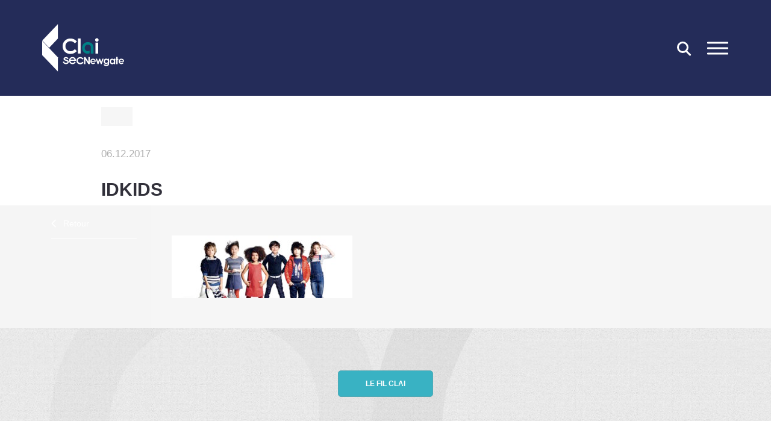

--- FILE ---
content_type: text/html; charset=UTF-8
request_url: https://www.clai-communications.com/clients/idkids/idkids-3/
body_size: 4768
content:
<!DOCTYPE html>
<html lang="fr-FR">
<head>
<meta charset="UTF-8" />
<meta name="viewport" id="myViewport" content="width=device-width, initial-scale=1">
<meta name='robots' content='index, follow, max-image-preview:large, max-snippet:-1, max-video-preview:-1' />

	<!-- This site is optimized with the Yoast SEO plugin v22.6 - https://yoast.com/wordpress/plugins/seo/ -->
	<title>idkids - CLAI</title>
	<link rel="canonical" href="https://www.clai-communications.com/wp-content/uploads/2017/10/idkids-1.jpg" />
	<meta property="og:locale" content="fr_FR" />
	<meta property="og:type" content="article" />
	<meta property="og:title" content="idkids - CLAI" />
	<meta property="og:url" content="https://www.clai-communications.com/wp-content/uploads/2017/10/idkids-1.jpg" />
	<meta property="og:site_name" content="CLAI" />
	<meta property="og:image" content="https://www.clai-communications.com/clients/idkids/idkids-3" />
	<meta property="og:image:width" content="1365" />
	<meta property="og:image:height" content="472" />
	<meta property="og:image:type" content="image/jpeg" />
	<meta name="twitter:card" content="summary_large_image" />
	<script type="application/ld+json" class="yoast-schema-graph">{"@context":"https://schema.org","@graph":[{"@type":"WebPage","@id":"https://www.clai-communications.com/wp-content/uploads/2017/10/idkids-1.jpg","url":"https://www.clai-communications.com/wp-content/uploads/2017/10/idkids-1.jpg","name":"idkids - CLAI","isPartOf":{"@id":"https://www.clai-communications.com/#website"},"primaryImageOfPage":{"@id":"https://www.clai-communications.com/wp-content/uploads/2017/10/idkids-1.jpg#primaryimage"},"image":{"@id":"https://www.clai-communications.com/wp-content/uploads/2017/10/idkids-1.jpg#primaryimage"},"thumbnailUrl":"https://www.clai-communications.com/wp-content/uploads/2017/10/idkids-1.jpg","datePublished":"2017-12-06T09:47:51+00:00","dateModified":"2017-12-06T09:47:51+00:00","breadcrumb":{"@id":"https://www.clai-communications.com/wp-content/uploads/2017/10/idkids-1.jpg#breadcrumb"},"inLanguage":"fr-FR","potentialAction":[{"@type":"ReadAction","target":["https://www.clai-communications.com/wp-content/uploads/2017/10/idkids-1.jpg"]}]},{"@type":"ImageObject","inLanguage":"fr-FR","@id":"https://www.clai-communications.com/wp-content/uploads/2017/10/idkids-1.jpg#primaryimage","url":"https://www.clai-communications.com/wp-content/uploads/2017/10/idkids-1.jpg","contentUrl":"https://www.clai-communications.com/wp-content/uploads/2017/10/idkids-1.jpg","width":1365,"height":472},{"@type":"BreadcrumbList","@id":"https://www.clai-communications.com/wp-content/uploads/2017/10/idkids-1.jpg#breadcrumb","itemListElement":[{"@type":"ListItem","position":1,"name":"Accueil","item":"https://www.clai-communications.com/"},{"@type":"ListItem","position":2,"name":"IDKIDS","item":"https://www.clai-communications.com/clients/idkids/"},{"@type":"ListItem","position":3,"name":"idkids"}]},{"@type":"WebSite","@id":"https://www.clai-communications.com/#website","url":"https://www.clai-communications.com/","name":"CLAI","description":"","publisher":{"@id":"https://www.clai-communications.com/#organization"},"potentialAction":[{"@type":"SearchAction","target":{"@type":"EntryPoint","urlTemplate":"https://www.clai-communications.com/?s={search_term_string}"},"query-input":"required name=search_term_string"}],"inLanguage":"fr-FR"},{"@type":"Organization","@id":"https://www.clai-communications.com/#organization","name":"CLAI","url":"https://www.clai-communications.com/","logo":{"@type":"ImageObject","inLanguage":"fr-FR","@id":"https://www.clai-communications.com/#/schema/logo/image/","url":"https://www.clai-communications.com/wp-content/uploads/2023/09/logo-clai.svg","contentUrl":"https://www.clai-communications.com/wp-content/uploads/2023/09/logo-clai.svg","width":136,"height":79,"caption":"CLAI"},"image":{"@id":"https://www.clai-communications.com/#/schema/logo/image/"}}]}</script>
	<!-- / Yoast SEO plugin. -->


<link rel='dns-prefetch' href='//cdn.usefathom.com' />
<style id='classic-theme-styles-inline-css' type='text/css'>
/*! This file is auto-generated */
.wp-block-button__link{color:#fff;background-color:#32373c;border-radius:9999px;box-shadow:none;text-decoration:none;padding:calc(.667em + 2px) calc(1.333em + 2px);font-size:1.125em}.wp-block-file__button{background:#32373c;color:#fff;text-decoration:none}
</style>
<link rel='stylesheet' id='bootstrap-css-css' href='https://www.clai-communications.com/wp-content/themes/claic_vkd/bootstrap/css/bootstrap.min.css?ver=cdff883e04e402a302eb0d00717402f7' type='text/css' media='all' />
<link rel='stylesheet' id='owl-css1-css' href='https://www.clai-communications.com/wp-content/themes/claic_vkd/js/owl/owl.carousel.min.css?ver=cdff883e04e402a302eb0d00717402f7' type='text/css' media='all' />
<link rel='stylesheet' id='owl-css2-css' href='https://www.clai-communications.com/wp-content/themes/claic_vkd/js/owl/owl.theme.default.min.css?ver=cdff883e04e402a302eb0d00717402f7' type='text/css' media='all' />
<link rel='stylesheet' id='animate-css-css' href='https://www.clai-communications.com/wp-content/themes/claic_vkd/animate.css?ver=cdff883e04e402a302eb0d00717402f7' type='text/css' media='all' />
<script type="text/javascript" src="https://cdn.usefathom.com/script.js" id="fathom-snippet-js" defer="defer" data-wp-strategy="defer" data-site="QFTYRGEA" data-no-minify crossorigin="anonymous" integrity="sha256-SSe32lNcWAfDc4nwu7VBFrNc3C+Gp6dNRxdd7gCMAdg="></script>
<script type="text/javascript" src="https://www.clai-communications.com/wp-includes/js/jquery/jquery.min.js?ver=3.7.1" id="jquery-core-js"></script>
<script type="text/javascript" src="https://www.clai-communications.com/wp-includes/js/jquery/jquery-migrate.min.js?ver=3.4.1" id="jquery-migrate-js"></script>
<script type="text/javascript" src="https://www.clai-communications.com/wp-content/themes/claic_vkd/js/jquery.smoothState.min.js?ver=1" id="jquery-smoothState-js"></script>
<script type="text/javascript" src="https://www.clai-communications.com/wp-content/themes/claic_vkd/js/owl/owl.carousel.min.js?ver=2" id="jquery-owl-js"></script>
<script type="text/javascript" src="https://www.clai-communications.com/wp-content/themes/claic_vkd/js/affix.js?ver=1" id="jquery-affix-js"></script>
<script type="text/javascript" id="jquery-init-js-extra">
/* <![CDATA[ */
var varphp = {"nonce":"d3f9af3915","ajaxurl":"https:\/\/www.clai-communications.com\/wp-admin\/admin-ajax.php"};
/* ]]> */
</script>
<script type="text/javascript" src="https://www.clai-communications.com/wp-content/themes/claic_vkd/js/init.js?ver=1769179243" id="jquery-init-js"></script>
<link rel="https://api.w.org/" href="https://www.clai-communications.com/wp-json/" /><link rel="alternate" type="application/json" href="https://www.clai-communications.com/wp-json/wp/v2/media/941" /><link rel="EditURI" type="application/rsd+xml" title="RSD" href="https://www.clai-communications.com/xmlrpc.php?rsd" />

<link rel='shortlink' href='https://www.clai-communications.com/?p=941' />
<link rel="alternate" type="application/json+oembed" href="https://www.clai-communications.com/wp-json/oembed/1.0/embed?url=https%3A%2F%2Fwww.clai-communications.com%2Fclients%2Fidkids%2Fidkids-3%2F" />
<link rel="alternate" type="text/xml+oembed" href="https://www.clai-communications.com/wp-json/oembed/1.0/embed?url=https%3A%2F%2Fwww.clai-communications.com%2Fclients%2Fidkids%2Fidkids-3%2F&#038;format=xml" />
<link rel="icon" href="https://www.clai-communications.com/wp-content/uploads/2019/10/cropped-corporate-32x32.png" sizes="32x32" />
<link rel="icon" href="https://www.clai-communications.com/wp-content/uploads/2019/10/cropped-corporate-192x192.png" sizes="192x192" />
<link rel="apple-touch-icon" href="https://www.clai-communications.com/wp-content/uploads/2019/10/cropped-corporate-180x180.png" />
<meta name="msapplication-TileImage" content="https://www.clai-communications.com/wp-content/uploads/2019/10/cropped-corporate-270x270.png" />
<script src="https://use.typekit.net/ygr5yat.js" integrity="sha384-fS0W6S+S9wyTx3jiRT18Q0/3dv4gil/5bGKX0EEXRbygdRCIE3/ri6jQsirX4w7W" crossorigin="anonymous"></script>
<script>try{Typekit.load({ async: true });}catch(e){}</script>
<link href="https://fonts.googleapis.com/css?family=Droid+Sans" rel="stylesheet"> 
<link rel="stylesheet" type="text/css" media="all" href="https://www.clai-communications.com/wp-content/themes/claic_vkd/style.css?kill=1769179243">
</head>
<body class="attachment attachment-template-default single single-attachment postid-941 attachmentid-941 attachment-jpeg wp-custom-logo">
<a name="top"></a>
<div class="load"></div>

<div id="all_main">
<div id="simili_body" class="attachment attachment-template-default single single-attachment postid-941 attachmentid-941 attachment-jpeg wp-custom-logo">

<section class="nav">
	<div class="container h100">
		<div class="row h100">
			<div class="col-sm-6 col-sm-offset-1 col-xs-12 h100 gauche">
				<nav class="menu-menu-container"><ul id="menu-menu" class=""><li id="menu-item-1650" class="menu-item menu-item-type-post_type menu-item-object-page menu-item-home menu-item-1650"><a href="https://www.clai-communications.com/">Accueil</a></li>
<li id="menu-item-5137" class="menu-item menu-item-type-post_type menu-item-object-page menu-item-5137"><a href="https://www.clai-communications.com/metier-2/">Métier</a></li>
<li id="menu-item-1647" class="menu-item menu-item-type-post_type menu-item-object-page menu-item-1647"><a href="https://www.clai-communications.com/lequipe/">L’équipe</a></li>
<li id="menu-item-1648" class="menu-item menu-item-type-post_type menu-item-object-page menu-item-1648"><a href="https://www.clai-communications.com/nos-clients/">Nos clients</a></li>
<li id="menu-item-1649" class="menu-item menu-item-type-post_type menu-item-object-page menu-item-1649"><a href="https://www.clai-communications.com/nos-dernieres-realisations/">Nos dernières réalisations</a></li>
<li id="menu-item-5203" class="menu-item menu-item-type-post_type menu-item-object-page menu-item-5203"><a href="https://www.clai-communications.com/secnewgate/">Découvrez SEC Newgate</a></li>
<li id="menu-item-1646" class="menu-item menu-item-type-post_type menu-item-object-page menu-item-1646"><a href="https://www.clai-communications.com/le-fil-clai/">Le fil CLAI</a></li>
<li id="menu-item-1782" class="menu-item menu-item-type-post_type menu-item-object-page menu-item-1782"><a href="https://www.clai-communications.com/mentions-legales/">Mentions légales</a></li>
</ul></nav>			</div>
			<div class="col-sm-5 hidden-xs h100 droite text-center">
				<div class="sidebar">
					<div id="media_image-2" class="side_haut widget_media_image"><img width="119" height="70" src="https://www.clai-communications.com/wp-content/uploads/2023/04/eptit.png" class="image wp-image-4815  attachment-full size-full" alt="" style="max-width: 100%; height: auto;" decoding="async" /></div><div id="text-3" class="side_haut widget_text">			<div class="textwidget"><p><strong>Téléphone</strong><br />
01 44 69 54 00</p>
<p><strong>Adresse</strong><br />
63 rue la Boétie, 75008 Paris.<br />
<a href="https://www.clai-communications.com/wp-content/uploads/2023/12/moyens-acces-clai.pdf"><strong>Télécharger les infos pour venir nous voir</strong></a></p>
<p>&nbsp;</p>
</div>
		</div><div id="text-2" class="side_haut widget_text">			<div class="textwidget"><p><strong>Envie d’en savoir plus sur nous ?</strong><br />
<strong><a href="mailto:contact@clai2.com">contact@clai2.com</a></strong></p>
<p><strong>Envie de nous rejoindre ?<br />
</strong>Consultez notre page <strong><a href="https://www.welcometothejungle.com/fr/companies/clai">Welcome To The Jungle </a><br />
</strong>Ou par mail <strong><a href="mailto:job@clai2.com">job@clai2.com</a></strong></p>
<p><strong>Contact RGPD</strong><br />
<strong><a href="mailto:rgpd@clai2.com">rgpd@clai2.com</a></strong><br />
+ 33 (0)1 44 69 54 00</p>
</div>
		</div>					<div id="polylang-2" class="side_lang widget_polylang"><ul>
	<li class="lang-item lang-item-2 lang-item-fr current-lang lang-item-first"><a  lang="fr-FR" hreflang="fr-FR" href="https://www.clai-communications.com/clients/idkids/idkids-3/">FR</a></li>
</ul>
</div>				</div>
			</div>
				<span class="close">fermer</span>		</div>
	</div>
</section>

<aside>
	<div id="content_search_form">
		
		<form action="https://www.clai-communications.com/" role="search" method="get" id="searchform" class="searchform">
			<div class="container relative">
				<div class="row">
					<div class="col-xs-10 col-xs-offset-1">
						<fieldset>
						<div id="search_field"><input type="text" name="s" id="search" class="text" placeholder="Rechercher" value="" /><button type="submit" class="bt_wid_search"><span class="wid_search"></span></button></div>
													</fieldset>
					</div>
					<span class="close_search">fermer</span>
				</div>
			</div>
		</form>
	</div>
</aside>
<header class="main_header clearfix">
	<div class="container h100">
		<div class="row h100">
			<div class="col-xs-12 h100 mainh">
				<a href="https://www.clai-communications.com/" class="custom-logo-link buster" rel="home"><img width="136" height="79" src="https://www.clai-communications.com/wp-content/uploads/2023/09/logo-clai.svg" class="custom-logo" alt="CLAI" decoding="async" /></a>				<div class="tools">
					<div id="polylang-2" class="side_lang widget_polylang"><ul>
	<li class="lang-item lang-item-2 lang-item-fr current-lang lang-item-first"><a  lang="fr-FR" hreflang="fr-FR" href="https://www.clai-communications.com/clients/idkids/idkids-3/">FR</a></li>
</ul>
</div>					<div class="wid_search"></div>
					<button class="navbar-toggle"><span></span></button>
				</div>
			</div>
		</div>
	</div>
</header>

<div id="main">
	<article class="single_page article single_actu clearfix">
					<div class="time_read" data-val=""><div></div></div>
		<section class="entete_post clearfix">
			<div class="container">
				<div class="row">
					<div class="col-md-9 col-sm-10 col-xs-12 col-sm-offset-1 col-md-offset-1">
																								
						<figure class="pull-left">
													</figure>
						<div class="details">
							<span class="cartouche linked"><a href="https://www.clai-communications.com/le-fil-clai/?cat="></a></span>							<div class="meta">06.12.2017</div>
							<h1 class="titre_post">idkids</h1>
						</div>
					</div>
				</div>
			</div>
		</section>
		<section class="content relative">
						<div class="container">
				<div class="row">
					<div class="col-sm-2 col-xs-12 white">
						<div class="tools_post">
														<a href="https://www.clai-communications.com/le-fil-clai/" class="bttf">Retour</a>
						</div>
					</div>
					<div class="col-sm-8 col-xs-12 nopadding">
						<div class="content_page">
							<p class="attachment"><a href='https://www.clai-communications.com/wp-content/uploads/2017/10/idkids-1.jpg'><img decoding="async" width="300" height="104" src="https://www.clai-communications.com/wp-content/uploads/2017/10/idkids-1-300x104.jpg" class="attachment-medium size-medium" alt="" srcset="https://www.clai-communications.com/wp-content/uploads/2017/10/idkids-1-300x104.jpg 300w, https://www.clai-communications.com/wp-content/uploads/2017/10/idkids-1-768x266.jpg 768w, https://www.clai-communications.com/wp-content/uploads/2017/10/idkids-1-1024x354.jpg 1024w, https://www.clai-communications.com/wp-content/uploads/2017/10/idkids-1.jpg 1365w" sizes="(max-width: 300px) 100vw, 300px" /></a></p>
						</div>
					</div>
					<div class="col-sm-1 hidden-xs">
						<div class="s_post">
													</div>
					</div>
				</div>
			</div>
		</section>
		<section class="cta_inout">
						<a href="https://www.clai-communications.com/le-fil-clai/" class="cta buster">Le fil CLAI</a>
		</section>
			
	</article>

	<footer>
		<div class="container">
			<div class="row">
				<div class="bas1 hidden-xs col-sm-4 col-md-offset-1"><div id="text-4" class="side_bas widget_text">			<div class="textwidget"><p><strong>Envie d’en savoir plus sur nous ?</strong><br />
<a href="mailto:contact@clai2.com">contact@clai2.com </a></p>
<p><strong>Où sommes-nous</strong><br />
63 rue la Boétie,<br />
75008 Paris<br />
Tél : 01 44 69 54 00</p>
</div>
		</div></div>
				<div class="bas3 col-sm-4 col-sm-push-3"><div id="nav_menu-2" class="side_bas widget_nav_menu"><div class="menu-link-rs-container"><ul id="menu-link-rs" class="menu"><li id="menu-item-208" class="picto_l menu-item menu-item-type-custom menu-item-object-custom menu-item-208"><a target="_blank" rel="noopener" href="https://www.linkedin.com/company/685497/">Linkedin</a></li>
<li id="menu-item-207" class="picto_t menu-item menu-item-type-custom menu-item-object-custom menu-item-207"><a target="_blank" rel="noopener" href="https://twitter.com/_clai_">Twitter</a></li>
</ul></div></div><div id="text-5" class="side_bas widget_text">			<div class="textwidget"><p><a href="https://www.clai-communications.com/mentions-legales/">Mentions légales</a></p>
</div>
		</div></div>
				<div class="bas2 col-sm-3 col-sm-pull-4"><div id="text-6" class="side_bas widget_text">			<div class="textwidget"><p><strong>CLAI est membre du réseau international <a href="https://www.clai-communications.com/secnewgate/">SEC Newgate</a> </strong>un partenariat d’agences entrepreneuriales, spécialisées dans la communication corporate et l’influence.</p>
<p><strong>A lire :</strong> <a href="https://www.clai-communications.com/wp-content/uploads/2024/06/code-dethique-clai.pdf">Le Code d&rsquo;éthique CLAI</a></p>
</div>
		</div></div>
			</div>
		</div>
	</footer>

</div>

</div>

</div>

<div class="ghost">
<svg version="1.1" id="a_clai" xmlns="http://www.w3.org/2000/svg" xmlns:xlink="http://www.w3.org/1999/xlink" x="0px" y="0px"
viewBox="0 0 419.5 297.6" style="enable-background:new 0 0 419.5 297.6;" xml:space="preserve">
<path class="st0" stroke="#FFFFFF" stroke-width="4" stroke-miterlimit="10" d="M266.4,242.3V137.1c0-34.4-29-51.9-59.6-51.9c-37,0-60.3,29.4-60.3,64.2c0,34,24.8,62.6,60,62.6
c19.1,0,34.8-10.7,46.2-25.2v39.7c-13.4,9.9-26.3,17.6-49.6,17.6c-52.7,0-90.1-43.5-90.1-97.4c0-52.3,35.9-93.6,94.7-93.6
c56.5,0,92.4,34.4,92.4,87.1v102.2H266.4z"/>
</svg>
<div class="gif"></div>
</div>
</body>
</html>

--- FILE ---
content_type: text/css
request_url: https://www.clai-communications.com/wp-content/themes/claic_vkd/style.css?kill=1769179243
body_size: 10791
content:
/*
Theme Name: Clai
Theme URI: 
Version: 1.0.0
Author: Vaadigm/Kaudiz
Author URI: 
*/
/*styles génériques*/
@-webkit-keyframes fadeIn {
    0% {
        opacity: 0;
    }
    100% {
        opacity: 1;
    }
}
@keyframes fadeIn {
    0% {
        opacity: 0;
    }
    100% {
        opacity: 1;
    }
}
@-webkit-keyframes fadeOut {
    0% {
        opacity: 1;
    }
    100% {
        opacity: 0;
    }
}
@keyframes fadeOut {
    0% {
        opacity: 1;
    }
    100% {
        opacity: 0;
    }
}
.screen-reader-text{
	display: none;
}
*{
	margin:0;
	padding:0;
	outline:none;
}
html, body{
	width:100%;
	height:100%;
}
object, embed, iframe{
	position:relative;
	z-index:1;
	max-width:100%;
	/*height:auto;*/
}

a, a:hover, a:focus{
	color:inherit;
}
.relative{
	position:relative;
	z-index:1;
}
img{
	max-width:100%;
	height:auto;
}
.poz_static{
	position:static;
}
.nopadding{
	padding:0 !important;
	margin:0 !important;
}
html{
	font-size:62.5%;
}
body{
	font-family: "proxima-nova", Arial, Helvetica, sans-serif;
	font-size: 1.4rem;
	background-color: #eee;
	color: #31303a;
	overflow-x: hidden;
}
body.stop_scroll{
	overflow: hidden;
}
#main{
	width: 100%;
	max-width: 1366px;
	margin: auto;
	/*height: 100%;*/
	position: relative;
	z-index: 2;
	background-color: #f5f5f5;
	
	animation-name: fadeIn;
	-webkit-animation-name: fadeIn;
	animation-duration: 0.25s;
    transition-timing-function: ease-in;
    animation-fill-mode: both;
	min-height: 100%;
}
@media (max-width: 1024px) {
	.container{
		width: 100%;
	}
}
#main.out{
	animation-name: fadeOut;
	-webkit-animation-name: fadeOut;
	animation-duration: 0.5s;
    transition-timing-function: ease-in;
    animation-fill-mode: both;
}
#main.in article{
	opacity: 0;
}
.ghost{
	position: fixed;
	top: 0;
	left: 0;
	z-index: 333;
	width: 100%;
	height: 100%;
	background-color: #39b2c3;
	opacity: 0;
	-moz-transition: all 450ms ease-in-out;
	-webkit-transition: all 450ms ease-in-out;
	-o-transition: all 450ms ease-in-out;
	transition: all 450ms ease-in-out;
	-webkit-transform:translateX(-100%);
	-ms-transform:translateX(-100%);
	transform:translateX(-100%);
}
body.push_load .ghost{
	opacity: 1;
	-webkit-transform:translateX(0);
	-ms-transform:translateX(0);
	transform:translateX(0);
}
body.pull_load .ghost{
	opacity: 0;
	-webkit-transform:translateX(100%);
	-ms-transform:translateX(100%);
	transform:translateX(100%);
}
.ghost svg{
	width: 400px;
	height: 400px;
	fill: transparent;
	position: absolute;
	top: 0;
	left: 0;
	right: 0;
	bottom: 0;
	z-index: 1;
	margin: auto;
	-moz-transition: fill 2000ms ease-in-out;
	-webkit-transition: fill 2000ms ease-in-out;
	-o-transition: fill 2000ms ease-in-out;
	transition: fill 2000ms ease-in-out;
}
.ghost .gif{
	display: block;
	position: absolute;
	top: 0;
	left: 0;
	right: 0;
	bottom: 0;
	z-index: 1;
	max-width: 100%;
	height: auto;
	margin: auto;
}
/*body.push_load .ghost .gif, body.pull_load .ghost .gif {
	background: url(img/A2.gif) center center no-repeat;
}*/
body.push_load .ghost svg path, body.pull_load .ghost svg path {
	stroke-dasharray: 1130;
	stroke-dashoffset: 1130;
	animation: dash 1.5s linear forwards;
}
body.push_load .ghost svg, body.pull_load .ghost svg {
		fill: #ffffff;
}
@keyframes dash {
	to {
		stroke-dashoffset: 0;
	}
}
.load{
	position: fixed;
	top: 0;
	left: 0;
	z-index: 30;
	width: 0;
	height: 8px;
	background-color: #ff0000;
}
.load_overlay{
	position: fixed;
	top: 0;
	left: 0;
	z-index: 29;
	width: 100%;
	height: 100%;
	background-color: rgba(0,0,0,0.8);
	display: none;
}
.singlay{
	position: fixed;
	top: 150%;
	left: 0;
	z-index: 9;
	width: 100%;
	/*-moz-transition: all 850ms ease-in-out;
	-webkit-transition: all 850ms ease-in-out;
	-o-transition: all 850ms ease-in-out;
	transition: all 850ms ease-in-out;*/
	opacity: 0;
	height: 100%;
	overflow: auto;
}
.singlay.open{
	top: 0;
	opacity: 1;
}
/*FIN styles génériques*/

.alignleft {
	display: inline;
	float: left;
	margin-right: 1.5em;
}
.alignright {
	display: inline;
	float: right;
	margin-left: 1.5em;
}
.aligncenter {
	clear: both;
	display: block;
	margin-left: auto;
	margin-right: auto;
}
.cta{
	color: #fff !important;
	text-decoration: none !important;
	display: inline-block;
	background-color: #39b2c3;
	border: solid 1px #54a8b3;
	border-radius: 5px;
	text-align: center;
	font-weight: 700;
	font-size: 1.2rem;
	text-transform: uppercase;
	line-height: 1;
	padding: 15px 45px;
	-moz-transition: all 250ms ease-in-out;
	-webkit-transition: all 250ms ease-in-out;
	-o-transition: all 250ms ease-in-out;
	transition: all 250ms ease-in-out;
	cursor: pointer;
}
.cta.ocre, .cta:hover{
	background-color: #d3c392;
	border: solid 1px #c8b065;
}
.titre_page, .titre_only{
	text-align: center;
	font-size: 3.8rem;
	color: #31303a;
	font-weight: 800;
	margin: 115px auto;
}
.titre_only{
	margin:0;
}
.titre_page:after{
	content:'.';
	display: inline;
	color: #39b2c3;
}
.titre_page.wt span{
	color: #39b2c3;
}
.titre_page.wt:after{
	display: none;
}
/*/
defaut : #
/*/
header{
	position: absolute;
	top: 0;
	left: 0;
	z-index: 10;
	width: 100%;
	height: auto;
	padding: 40px 0;
	background-color: #242C59;
	-moz-transition: all 250ms ease-in-out;
	-webkit-transition: all 250ms ease-in-out;
	-o-transition: all 250ms ease-in-out;
	transition: all 250ms ease-in-out;
}
/*#simili_body.home header{
	top: -120px;
	opacity: 0;
}
#simili_body.home header.affix{
	top: 0;
	opacity: 1;
}*/
.h100{
	height: 100%;
}
header .mainh{
	display: flex;
	align-items: center;
	justify-content: space-between;
}

body.home .main_header,
#simili_body.home .main_header{
	top: -300px;
}
body.on_scroll .main_header{
	top: -300px;
}
body.on_scroll .main_header.on_change{
	position: fixed;
	-moz-transition: all 400ms ease-out;
	-webkit-transition: all 400ms ease-out;
	-o-transition: all 400ms ease-out;
	transition: all 400ms ease-out;
}
body.on_scroll .main_header.on_up{
	top: 0;
}
/*header .custom-logo-link{
	position: absolute;
	top: 50%;
	left: 15px;
	z-index: 1;
	-webkit-transform:translateX(0) translateY(-50%);
	-ms-transform:translateX(0) translateY(-50%);
	transform:translateX(0) translateY(-50%);
}
header .tools{
	position: absolute;
	top: 50%;
	right: 15px;
	z-index: 1;
	-webkit-transform:translateX(0) translateY(-50%);
	-ms-transform:translateX(0) translateY(-50%);
	transform:translateX(0) translateY(-50%);
	text-align: right;
}*/
.wid_search{
	display: inline-block;
	vertical-align: middle;
	position: relative;
	width: 25px;
	height: 25px;
	margin-right: 22px;
	cursor: pointer;
}
.wid_search:before{
	content: '';
	display: block;
	width: 19px;
	height: 19px;
	border-radius: 50%;
	border: solid 3px #fff;
	position: absolute;
	top: 2px;
	left: 0;
}
.wid_search:after{
	position: absolute;
	bottom: 2px;
	left: 14px;
	content: '';
	display:block;
	width: 10px;
	height: 3px;
	background-color:#fff;
	border-radius: 8px;
	-webkit-transform:rotate(45deg);
	-ms-transform:rotate(45deg);
	transform:rotate(45deg)
}
aside .wid_search:before{
	border-color: #fff;
	box-shadow: 1px 1px 2px -1px #515151;
}
aside .wid_search:after{
	background-color:#fff;
	box-shadow: 1px 1px 2px -1px #515151;
}
.side_lang{
	display: inline-block;
	margin-right: 20px;
	/*display: none;*/
	vertical-align: middle;
}
.side_lang ul{
	margin-bottom: 0;
}
.side_lang li{
	border: solid 1px #eeeeee;
	border-left: none;
	border-radius: 0 15px 15px 0;
	float: left;
	background-color: #fff;
	width: 28px;
	height: 23px;
	list-style: none;
}
.side_lang li:first-child{
	border-left: solid 1px #eeeeee;
	border-right: none;
	border-radius: 15px 0 0 15px;
}
.side_lang ul li:only-child{
	display: none;
}
.side_lang li a{
	display: block;
	width: 100%;
	height: 100%;
	line-height: 20px;
	text-transform: uppercase;
	text-decoration: none !important;
	font-size: 1rem;
	text-align: center;
	color: #a1a7a8;
}
.side_lang li.current-lang{
	background-color: #39b2c3;
}
.side_lang li.current-lang a{
	color: #fff;
}
/*.side_lang li{
	display: block;
	width: 56px;
	height: 21px;
	background-color: #fff;
	position: relative;
	list-style: none;
	border-radius: 12px;
}
.side_lang li a{
	display: block;
	width: 100%;
	height: 100%;
	color: #a1a7a8;
	text-decoration: none !important;
	text-align: right;
	font-size: 1rem;
	padding: 0 12px;
	line-height: 20px;
	position: relative;
}
.side_lang li a:before{
	position: absolute;
	top: 2px;
	left: 2px;
	content: '';
	width: 16px;
	height: 16px;
	display: block;
	background-color: #39b2c3;
	border-radius: 50%;
}*/
.navbar-toggle {
	float: none;
	margin: 0;
	padding: 0;
	display:inline-block!important;
	vertical-align: middle;
	background-color:transparent;
	background-image:none;
	height:35px;
	width:35px;
	text-transform:uppercase;
	text-align:left;
	/*position: absolute;
	top: 0;
	right: 15px;
	z-index: 12;*/
}
.navbar-toggle:focus {
	outline:0
}
.navbar-toggle span {
	position:absolute;
	top:50%;
	right:0;
	display:block;
	width:35px;
	height:3px;
	border-radius:5px;
	background-color:#fff;
	-webkit-transform:translateX(0) translateY(-50%);
	-ms-transform:translateX(0) translateY(-50%);
	transform:translateX(0) translateY(-50%);
	-webkit-transition:background .2s;
	transition:background .2s
}
.navbar-toggle span:after,.navbar-toggle span:before {
	content:'';
	position:absolute;
	top:0;
	left:0;
	display:block;
	width:35px;
	height:100%;
	border-radius:5px;
	background-color:#fff;
	-webkit-transition:-webkit-transform .3s;
	transition:transform .3s
}
aside .navbar-toggle span, aside .navbar-toggle span:after, aside .navbar-toggle span:before{
	background-color: #fff;
	box-shadow: 1px 1px 2px -1px #515151;
}
.navbar-toggle span:after {
	-webkit-transform:translateY(9px);
	-ms-transform:translateY(9px);
	transform:translateY(9px);
}
.navbar-toggle span:before {
	-webkit-transform:translateY(-9px);
	-ms-transform:translateY(-9px);
	transform:translateY(-9px);
}
.nav{
	position: fixed;
	width: 100%;
	height: 100%;
	top: 0;
	left: 0;
	z-index: 99;
	background: url(img/bg_nav.jpg) right top repeat-y #fff;
	-webkit-transform:translateX(-100%);
	-ms-transform:translateX(-100%);
	transform:translateX(-100%);
	-moz-transition: all 500ms ease-in-out;
	-webkit-transition: all 500ms ease-in-out;
	-o-transition: all 500ms ease-in-out;
	transition: all 500ms ease-in-out;
}
.nav .gauche{
	padding: 0;
	background: url(img/forme_nav.png) right bottom no-repeat;
	background-size:100% auto;
	position: relative;
}
.nav .close{
	display: block;
	text-transform: uppercase;
	color: #b8b8b8;
	font-size: 1.2rem;
	font-weight: 700;
	position: absolute;
	top: 35px;
	right: 30px;
	padding-right: 45px;
	opacity: 1;
}
.nav .close:before, .nav .close:after{
	content:'';
	position:absolute;
	top:3px;
	right:0;
	display:block;
	width:30px;
	height:2px;
	border-radius:5px;
	background-color:#515151;
	-webkit-transition:-webkit-transform .3s;
	transition:transform .3s
}
.nav .close:before {
	background-color:#515151;
	-webkit-transform:translateY(0) rotate(45deg);
	-ms-transform:translateY(0) rotate(45deg);
	transform:translateY(0) rotate(45deg)
}
.nav .close:after {
	background-color:#515151;
	-webkit-transform:translateY(0) rotate(-45deg);
	-ms-transform:translateY(0) rotate(-45deg);
	transform:translateY(0) rotate(-45deg)
}
.nav .sidebar{
	position: absolute;
	top: 50%;
	left: 0;
	font-size: 1.4rem;
	-webkit-transform:translateX(0) translateY(-50%);
	-ms-transform:translateX(0) translateY(-50%);
	transform:translateX(0) translateY(-50%);
	color: #6e6e71;
	width: 100%;
}
.nav .sidebar strong{
	font-size: 1.4rem;
	color: #31303a;
	font-weight: 600;
}
.nav .sidebar a{
	text-decoration: underline;
}
.nav .sidebar strong a{
	color: #16acb7;
}
.nav .sidebar .widget_text{
	margin-bottom: 60px;
}
.nav .sidebar .widget_text p{
	margin-bottom: 30px;
}
.nav .sidebar .widget_media_image{
	margin-bottom: 50px;
}
.nav nav{
	position: absolute;
	top: 50%;
	left: 0;
	font-size: 3rem;
	color: #abaaaa;
	-webkit-transform:translateX(0) translateY(-50%);
	-ms-transform:translateX(0) translateY(-50%);
	transform:translateX(0) translateY(-50%);
}
.nav nav li{
	list-style: none;
	margin: 12px 0;
}
.nav nav li a:hover{
	color: #31303a;
}
.nav .droite{
	padding: 0;
	background: url(img/bg_nav.jpg) left top repeat;
}
#main{
	-moz-transition: all 500ms ease-in-out;
	-webkit-transition: all 500ms ease-in-out;
	-o-transition: all 500ms ease-in-out;
	transition: all 500ms ease-in-out;
}
body.push_menu, body.push_load{
	overflow-x: hidden;
	overflow-y: scroll;
}
body.push_menu .nav{
	-webkit-transform:translateX(0);
	-ms-transform:translateX(0);
	transform:translateX(0);
}
body.push_menu #main{
	-webkit-transform:translateX(50%);
	-ms-transform:translateX(50%);
	transform:translateX(50%);
}
footer{
	position: relative;
	z-index: 1;
	min-height: 195px;
	background-color: #222427;
	padding-top: 45px;
	font-size: 1.4rem;
	color: #979797;
}
footer .textwidget strong{
	color: #fff;
	font-size: 1.6rem;
	display: inline-block;
	margin-bottom: 4px;
}
footer .textwidget a{
	text-decoration: underline;
	color: #16acb7;
}
footer .bas3 .textwidget{
	padding-top: 20px;
	border-top: solid 1px #2f3236;
}
footer .bas3 .textwidget a{
	text-decoration: none;
	color: #fff;
}
.menu-link-rs-container{
	margin-bottom: 25px;
}
.menu-link-rs-container li{
	list-style: none;
	display: inline-block;
	border-radius: 50%;
	width: 35px;
	height: 35px;
	margin-right: 12px;
	background-color: #313438;
}
.menu-link-rs-container li a{
	display: block;
	width: 100%;
	height: 100%;
	text-indent: -9999px;
	overflow: hidden;
	background-size: cover;
}
li.picto_l a{
	background: url(img/picto_l.png) center center no-repeat;
}
li.picto_i a{
	background: url(img/picto_i.png) center center no-repeat;
}
li.picto_t a{
	background: url(img/picto_t.png) center center no-repeat;
}
li.picto_f a{
	background: url(img/picto_f.png) center center no-repeat;
}
li.picto_m a{
	background: url(img/picto_mail.png) center center no-repeat;
}
/**/
/*body #main{
	transition: transform 0.5s;
}*/
body.search_open #main{
	transform: scale3d(0.7,0.7,1);
}
#content_search_form{
	pointer-events:none;
	opacity:0;
	position: fixed;
	width: 100%;
	height: 100%;
	/*top: -200%;*/
	top: 0;
	right: 0;
	z-index: 19;
	/*background-color: #39b2c3;*/
	background-color: rgba(57,178,195,0.95);
	margin:auto;
	border: solid 0 #fff;
	-moz-transition: all 500ms ease-out;
	-webkit-transition: all 500ms ease-out;
	-o-transition: all 500ms ease-out;
	transition: all 500ms ease-out;
}
#content_search_form.open{
	opacity:1;
	pointer-events:auto;
}
#content_search_form fieldset{
	opacity: 0;
	transform: scale3d(0.8, 0.8, 1);
	transition: opacity 0.5s, transform 0.5s;
}
#content_search_form.open fieldset{
	opacity: 1;
	transform: scale3d(1, 1, 1);
}
#content_search_form form{
	display: block;
	width: 100%;
	height: 100%;
}
#content_search_form form .container, #content_search_form form .row, #content_search_form form .row>div{
	display: block;
	height: 100%;
}
#content_search_form form .row>div{
	padding-top: 25%;
}
#search_field{
	position: relative;
}
#search_field .bt_wid_search{
	background: none;
	border: none;
	position: absolute;
	margin-top: -13px;
	top: 50%;
	right: 15px;
	cursor: pointer;
	z-index: 2;
	display: block;
	width: 25px;
	height: 25px;
}
#search_field .bt_wid_search .wid_search{
	margin-right: 0;
	pointer-events: none;
}
#search_field input{
	border: none;
	background: none;
	width: 100%;
	border-bottom:solid 2px #fff;
	color: #000;
	padding: 20px 15px;
	font-size: 7rem;
	line-height: 1;
	font-weight: 600;
}
#search_field input::-webkit-input-placeholder {
	color: #2e8e9c;
	opacity: 1;
}
#search_field input::-moz-placeholder {
	color: #2e8e9c;
	opacity: 1;
}
#search_field input:-ms-input-placeholder {
	color: #2e8e9c;
	opacity: 1;
}
#search_field input:-moz-placeholder {
	color: #2e8e9c;
	opacity: 1;
}
#searchform .mention{
	display: block;
	margin-top: 15px;
	color: #fff;
	text-align: right;
	font-style: normal;
	font-size: 1.6rem;
}
#searchform .close_search{
	position: absolute;
	top: 25px;
	right: 20px;
	z-index: 1;
	display: block;
	width: auto;
	padding-right: 30px;
	height: 26px;
	cursor: pointer;
	color: #a4dfe7;
	text-transform: uppercase;
	font-size: 1.2rem;
	font-weight: 700;
	line-height: 29px;
}
#searchform .close_search:before,#searchform .close_search:after{
	position: absolute;
	right: 0;
	content: ' ';
	height: 30px;
	width: 3px;
	background-color: #515151;
	border-radius: 2px;
}
#searchform .close_search:before {
	transform: rotate(45deg);
}
#searchform .close_search:after {
	transform: rotate(-45deg);
}
/**/
#simili_body.home #main section{
	position: relative;
}
section.ac1 .titre_page,
section.ac2 .titre_page,
section.ac3 .titre_page,
section.ac4 .titre_page,
section.ac5 .titre_page{
	font-size: 3.2rem;
}
section .embed-responsive video {
	z-index: 2;
}
.embed-responsive .wp-video {
	position: absolute;
	top: -999px;
	bottom: -999px;
	left: -999px;
	right: -999px;
	margin: auto;
	width: 110% !important;
	height: 100% !important;
	max-width: none;
	border: 0;
	z-index: 10;
}
.embed-responsive .wp-video video{
	min-height: 100%;
	height: auto !important;
}
.embed-responsive .image_mobile {
	position: absolute;
	top: -999px;
	bottom: -999px;
	left: -999px;
	right: -999px;
	margin: auto;
	z-index: 1;
	height: auto;
	max-width: 1000%;
	min-height: 100%;
	min-width: 100%;
	/*min-width: 100vw;*/
	width: auto;	
}
.mejs-container {
	width: 100% !important;
	height: 100% !important;
}
.ac1 .ct:not(.no){
	background-color: rgba(0,0,0,0.35);
	position: absolute;
	top: 0;
	left: 0;
	z-index: 11;
	width: 100%;
	height: 100%;
	color: #fff;
	padding-top: 55px;
}
.ac1 .ct .texte{
	padding-top: 75px;
	margin-bottom: 50px;
	font-size: 1.9rem;
	line-height: 30px;
}
.ac1 .ct .embed_video{
	width: 100%;
	max-width: 640px;
	margin-bottom: 50px;
}
.ac1 .ct .embed_video>div{
	position: relative;
	width: 100%;
	padding-bottom: 56.25%;
}
.ac1 .ct .embed_video>div video{
	position: absolute;
	top: 0;
	left: 0;
	right: 0;
	bottom: 0;
	width: 100%;
	height: 100%;
	display: block;
}
.ac1 aside .pull-right{
	padding-top: 40px;
}
.ac1 .ct.no{
	padding-top: 55px;
	padding-bottom: 105px;
	background-color: #242C59;
	color: #fff;
	background-image:url("data:image/svg+xml,%3Csvg width='1366' height='926' viewBox='0 0 1366 926' fill='none' xmlns='http://www.w3.org/2000/svg'%3E %3Cpath d='M1132.74 -231C297.174 -231 -286 345.527 -286 1169.58C-286 1993.64 295.607 2625 1066.9 2625C1269.13 2625 1421.2 2584.27 1549.75 2524.73V1832.28C1438.44 1924.71 1294.21 2001.47 1115.5 2001.47C684.39 2001.47 358.314 1659.94 358.314 1207.18C358.314 802.988 620.116 392.526 1120.2 392.526C1494.88 392.526 1871.12 591.491 1871.12 1036.42V2601.5H2517V1078.72C2517 282.86 1973.02 -231 1131.18 -231' fill='url(%23paint0_linear_81_12)'/%3E %3Cdefs%3E %3ClinearGradient id='paint0_linear_81_12' x1='175' y1='215' x2='1463.47' y2='431.195' gradientUnits='userSpaceOnUse'%3E %3Cstop stop-color='%23101532'/%3E %3Cstop offset='1' stop-color='%23242C59'/%3E %3C/linearGradient%3E %3C/defs%3E %3C/svg%3E");
	background-repeat: no-repeat;
	background-position: 0 0;
	background-size: cover;
}
.ac1 .ct.no h1{
	margin-top: 0;
	margin-bottom: 55px;
}
.ac1 .ct.no .texte{
	font-size: 1.6rem;
}
.ac2{
	background: url(img/fond_bruit.jpg) top right repeat #e7e7e7;
}
.ac2 .equipe{
	float: left;
	width: 68%;
}
.ac2 .equipe .item{
	float: left;
	/*width: 33%;*/
	width: 25%;
	position: relative;
	z-index: 0;
	overflow: hidden;
}
.ac2 .equipe .item .details{
	position: absolute;
	z-index: 1;
	top: 0;
	left: 0;
	width: 100%;
	height: 100%;
	color: #fff;
	background-color: rgba(41,167,178,0.78);
	padding: 36px 18px;
	font-size: 1.3rem;
	opacity: 0;
	-moz-transition: all 250ms ease-in-out;
	-webkit-transition: all 250ms ease-in-out;
	-o-transition: all 250ms ease-in-out;
	transition: all 250ms ease-in-out;
}
.ac2 .equipe .item:hover .details{
	opacity: 1;
}
.ac2 .equipe .item img{
	-moz-transition: all 400ms ease-out;
	-webkit-transition: all 400ms ease-out;
	-o-transition: all 400ms ease-out;
	transition: all 400ms ease-out;
}
.ac2 .equipe .item:hover img{
	-ms-transform:scale(1.5);
	-moz-transform:scale(1.5);
	-webkit-transform:scale(1.5);
	-o-transform:scale(1.5);
	transform:scale(1.5);
}
.ac2 .equipe .item .details .name{
	padding-bottom: 15px;
	min-width: 145px;
	display: inline-block;
	text-transform: uppercase;
	margin-bottom: 12px;
	border-bottom: solid 1px #98d7dd;
}
.ac2 .descriptif{
	position: absolute;
	top: 50%;
	left: 74%;
	/*text-align: center;*/
	-webkit-transform:translateY(-50%);
	-ms-transform:translateY(-50%);
	transform:translateY(-50%)
}
.ac2 .titre_page{
	margin: 20px 0;
	text-align: left;
}
.ac2 .texte{
	font-size: 1.4rem;
	margin-bottom: 35px;
	color: #6e6e71;
}
.ac3{
	text-align: center;
	padding: 50px 0;
	overflow: hidden;
}
.ac3>img{
	position: absolute;
	top: 0;
	left: -999px;
	right: -999px;
	bottom: 0;
	width: auto;
	height: 100%;
	margin: auto;
	z-index: -1;
	max-width: none;
}
.ac3 .titre_page{
	margin: 0;
	margin-top: 30px;
}
.ac3 .client_carousel{
	padding: 60px 0;
}
.owl-nav>div{
	width: 45px;
	height: 45px;
	text-indent: -9999px;
	overflow: hidden;
	position: absolute;
	top: 50%;
	margin-top: -23px;
}
.owl-nav>div.owl-prev{
	left: -40px;
}
.owl-nav>div.owl-next{
	right: -40px;
}
.owl-nav>div:before{
	content: '';
	border-style: solid;
	border-width: 2px 2px 0 0;
	border-color: #a9a9a9;
	display: inline-block;
	height: 10px;
	position: absolute;
	left: 0;
	top: 0;
	bottom: 0;
	right:0;
	margin: auto;
	vertical-align: middle;
	width: 10px;
	transform: rotate(-135deg);
	border-radius: 1px;
}
.owl-nav>div.owl-next:before{
	transform: rotate(45deg);
}
.item_clients{
	position: relative;
	padding-bottom: 100%;
}
.item_clients>*{
	display: block;
	width: 100%;
	height: 100%;
	position: absolute;
	top: 0;
	left: 0;
	background-color: #fff;
	border: solid 1px #ececec;
	margin: 0;
	-moz-transition: all 400ms ease-out;
	-webkit-transition: all 400ms ease-out;
	-o-transition: all 400ms ease-out;
	transition: all 400ms ease-out;
	padding: 30px;
}
.single_page .item_clients>a:hover, .single_page .item_clients>.a:hover{
	box-shadow: 6.5px 11.258px 38px 0px rgba(58, 43, 47, 0.24);
}
.item_clients>a:after{
	content: '+';
	display: block;
	border-radius: 50%;
	border: solid 2px #ececec;
	width: 34px;
	height: 34px;
	color: #e0e0e0;
	text-align: center;
	position: absolute;
	right: 20px;
	bottom: 20px;
	font-size: 2rem;
	line-height: 30px;
}
.owl-carousel .item_clients>a>div, .owl-carousel .item_clients>.a>div{
	-moz-transition: all 400ms ease-out;
	-webkit-transition: all 400ms ease-out;
	-o-transition: all 400ms ease-out;
	transition: all 400ms ease-out;
	width: 100%;
	height: 100%;
	padding: 30px;
}
.owl-carousel .item_clients>a>div:hover, .owl-carousel .item_clients>.a>div:hover{
	box-shadow: 6.5px 11.258px 38px 0px rgba(58, 43, 47, 0.24);
}
.owl-carousel .item_clients>a, .owl-carousel .item_clients>.a{
	opacity: 0;
	-moz-transition: all 400ms ease-out;
	-webkit-transition: all 400ms ease-out;
	-o-transition: all 400ms ease-out;
	transition: all 400ms ease-out;
	-ms-transform:scale(0);
	-moz-transform:scale(0);
	-webkit-transform:scale(0);
	-o-transform:scale(0);
	transform:scale(0);
	padding: 0;
}
.delay_1{
	-webkit-transition-delay: 0.5s !important;
    transition-delay: 0.5s !important;
}
.delay_2{
	-webkit-transition-delay: 0.65s !important;
    transition-delay: 0.65s !important;
}
.delay_3{
	-webkit-transition-delay: 0.80s !important;
    transition-delay: 0.80s !important;
}
.delay_4{
	-webkit-transition-delay: 0.95s !important;
    transition-delay: 0.95s !important;
}
.owl-carousel .owl-stage-outer{
	padding: 50px;
	margin: 0 -50px;
}

.item_clients>*>div{
	position: relative;
	width: 100%;
	height: 100%;
}
.owl-carousel .item_clients>*>div>div{
	position: relative;
	width: 100%;
	height: 100%;
}
.item_clients>* img{
	position: absolute;
	top: 0;
	left: 0;
	right: 0;
	bottom: 0;
	margin: auto;
	width: auto !important;
}
.active .item_clients>a, .active .item_clients>.a{
	-ms-transform:scale(1);
	-moz-transform:scale(1);
	-webkit-transform:scale(1);
	-o-transform:scale(1);
	transform:scale(1);
	opacity:1;
}
.ac4{
	background: url(img/fond_bruit.jpg) top right repeat #e7e7e7;
	text-align: center;
	padding: 50px 0;
}
.ac4 .titre_page{
	margin: 0;
	margin-top: 30px;
}
.ac4 .texte, .ac3 .texte{
	margin: 30px 0;
	color: #6e6e71;
	line-height: 23px;
}
.last_real{
	font-size: 0;
	margin-bottom: 50px;
}
.item_work{
	width: 290px;
	height: 485px;
	display: inline-block;
	margin: 10px;
	vertical-align: top;
}
.item_work>div{
	background-color: #fff;
	font-size: 1.3rem;
	color: #6e6e71;
	text-align: left;
	height: 100%;
	-moz-transition: all 400ms ease-out;
	-webkit-transition: all 400ms ease-out;
	-o-transition: all 400ms ease-out;
	transition: all 400ms ease-out;
	position: relative;
}
.item_work figure{
	height: 216px;
	overflow: hidden;
	margin-bottom: 28px;
	border: solid 1px #ececec;
	position: relative;
	-moz-transition: all 400ms ease-out;
	-webkit-transition: all 400ms ease-out;
	-o-transition: all 400ms ease-out;
	transition: all 400ms ease-out;
}
.item_work figure:before{
	content: '';
	position: absolute;
	top: 0;
	left: 0;
	width: 100%;
	height: 100%;
	background-color: #2f94a5;
	z-index: 1;
	opacity: 0;
	-moz-transition: all 400ms ease-out;
	-webkit-transition: all 400ms ease-out;
	-o-transition: all 400ms ease-out;
	transition: all 400ms ease-out;
}
.item_work figure img{
	position: absolute;
	top: 0;
	left: 0;
	right: 0;
	bottom: 0;
	margin: auto;
	-moz-transition: all 400ms ease-out;
	-webkit-transition: all 400ms ease-out;
	-o-transition: all 400ms ease-out;
	transition: all 400ms ease-out;
}
.item_work a{
	display: block;
	height: 345px;
	margin-bottom: 15px;
	border-bottom: solid 1px #ececec;
	text-decoration: none !important;
	-moz-transition: all 400ms ease-out;
	-webkit-transition: all 400ms ease-out;
	-o-transition: all 400ms ease-out;
	transition: all 400ms ease-out;
}
.item_work .ct{
	padding: 0 22px;
	color: #6e6e71;
	-moz-transition: all 400ms ease-out;
	-webkit-transition: all 400ms ease-out;
	-o-transition: all 400ms ease-out;
	transition: all 400ms ease-out;
}
.item_work .titre{
	text-transform: uppercase;
	color: #31303a;
	font-weight: 700;
	margin-bottom: 12px;
	-moz-transition: all 400ms ease-out;
	-webkit-transition: all 400ms ease-out;
	-o-transition: all 400ms ease-out;
	transition: all 400ms ease-out;
}
.item_work .label, .ct_over .tags .label{
	color: #6e6e71 !important;
	display: inline-block;
	border-radius: 25px;
	line-height: 1;
	text-transform: uppercase;
	text-decoration: none;
	font-size: 1rem;
	font-weight: normal;
	border: solid 1px #ececec;
	padding: 8px 18px;
	margin-left: 22px;
	margin-bottom: 8px;
	height: auto;
}
.ct_over .tags .label{
	background-color: #fff;
	border-color: #fff;
}
.item_work .lmore{
	padding: 8px 12px;
	margin-left: 5px;
	cursor: pointer;
}
.item_work .more{
	display: none;
	opacity: 0;
	-moz-transition: all 400ms ease-out;
	-webkit-transition: all 400ms ease-out;
	-o-transition: all 400ms ease-out;
	transition: all 400ms ease-out;
}
.item_work .close{
	display: none;
	text-transform: uppercase;
	color: #b8b8b8;
	font-size: 1rem;
	font-weight: 700;
	position: absolute;
	top: 27px;
	right: 27px;
	padding-right: 20px;
	opacity: 0;
	-moz-transition: all 400ms ease-out;
	-webkit-transition: all 400ms ease-out;
	-o-transition: all 400ms ease-out;
	transition: all 400ms ease-out;
}
.item_work .close:before, .item_work .close:after{
	content:'';
	position:absolute;
	top:3px;
	right:0;
	display:block;
	width:16px;
	height:100%;
	border-radius:5px;
	background-color:#515151;
	-webkit-transition:-webkit-transform .3s;
	transition:transform .3s
}
.item_work .close:before {
	width:16px;
	height:1px;
	background-color:#515151;
	-webkit-transform:translateY(0) rotate(45deg);
	-ms-transform:translateY(0) rotate(45deg);
	transform:translateY(0) rotate(45deg)
}
.item_work .close:after {
	background-color:#515151;
	height:1px;
	-webkit-transform:translateY(0) rotate(-45deg);
	-ms-transform:translateY(0) rotate(-45deg);
	transform:translateY(0) rotate(-45deg)
}
.item_work:hover>div{
	box-shadow: 6.5px 11.258px 38px 0px rgba(58, 43, 47, 0.24);
}
.item_work:hover img{
	-ms-transform:scale(1.1);
	-moz-transform:scale(1.1);
	-webkit-transform:scale(1.1);
	-o-transform:scale(1.1);
	transform:scale(1.1);
	-webkit-filter: grayscale(100%);
    filter: grayscale(100%);
}
.item_work:hover a .ct, .item_work:hover a .titre{
	color: #2f94a5 !important;
}
.item_work:hover figure:before{
	opacity: 0.65;
}
.item_work.active figure{
	height: 0;
}
.item_work.active a{
	height: auto;
}
.item_work.active a .ct{
	padding-top: 47px;
}
.item_work.active .more, .item_work.active .close{
	display: block;
	opacity: 1 !important;
}
.item_work.active .lmore{
	display: none;
}

.ac5{
	text-align: center;
	overflow: hidden;
}
.ac5>img{
	position: absolute;
	top: 0;
	left: -999px;
	right: -999px;
	z-index: 0;
	margin: auto;
	width: auto;
	height: 100%;
	max-width: none;
}
.ac5 .ct_over{
	position: relative;
	width: 100%;
	padding: 70px 0;
	top: 0;
	color: #fff;
}
.ac5 .titre_page{
	margin: 20px 0;
	text-align: center;
	color: #fff;
}
.ac5 .last_actus{
	margin: 50px 0;
	font-size: 0;
}
.item_actu{
	width: 429px;
	height: 239px;
	display: inline-block;
	margin: 10px;
	vertical-align: top;
}
.search_actu{
	margin: 40px 0;
}
.sticky .item_actu{
	width: 882px;
	height: 373px;
	display: block;
	margin: 50px auto;
	margin-top: 0;
	vertical-align: top;
}
.item_actu>div{
	background-color: #fff;
	font-size: 1.3rem;
	color: #31303a;
	text-align: left;
	height: 100%;
	-moz-transition: all 400ms ease-out;
	-webkit-transition: all 400ms ease-out;
	-o-transition: all 400ms ease-out;
	transition: all 400ms ease-out;
	position: relative;
}
.item_actu a{
	text-decoration: none !important;
}
.item_actu figure{
	float: left;
	width: 154px;
	height: 239px;
	overflow: hidden;
	margin-right: 18px;
	position: relative;
}
.sticky .item_actu figure{
	width: 514px;
	height: 373px;
	margin-right: 28px;
}
.item_actu figure img{
	position: absolute;
	top: 0;
	left: 0;
	right: 0;
	bottom: 0;
	margin: auto;
	-moz-transition: all 400ms ease-out;
	-webkit-transition: all 400ms ease-out;
	-o-transition: all 400ms ease-out;
	transition: all 400ms ease-out;
}
.item_actu .ct{
	padding-top: 65px;
}
.sticky .item_actu .ct{
	padding-top: 90px;
}
.item_actu .meta{
	font-size: 1rem;
	margin-bottom: 16px;
	color: #b0b0b0;
	font-weight: 600;
	-moz-transition: all 400ms ease-out;
	-webkit-transition: all 400ms ease-out;
	-o-transition: all 400ms ease-out;
	transition: all 400ms ease-out;
}
.sticky .item_actu .meta{
	font-size: 1.3rem;
}
.item_actu .titre{
	text-transform: uppercase;
	padding-right: 45px;
	font-weight: 700;
	-moz-transition: all 400ms ease-out;
	-webkit-transition: all 400ms ease-out;
	-o-transition: all 400ms ease-out;
	transition: all 400ms ease-out;
}
.sticky .item_actu .titre{
	font-size: 2.2rem;
	padding-right: 25px;
}
.cartouche{
	display: inline-block;
	background-color: #f6f6f6;
	text-transform: uppercase;
	text-decoration: none;
	color: #39b2c3;
	font-weight: 700;
	font-size: 1.4rem;
	padding: 13px 26px;
	-moz-transition: all 400ms ease-out;
	-webkit-transition: all 400ms ease-out;
	-o-transition: all 400ms ease-out;
	transition: all 400ms ease-out;
}
.cartouche.linked{
	padding: 0;
}
.cartouche.linked a{
	display: inline-block;
	text-decoration: none !important;
	padding: 13px 26px;
}
.item_actu .cartouche{
	position:absolute;
	top: 0;
	right: 0;
	font-size: 1.1rem;
}
.sticky .item_actu .cartouche{
	font-size: 1.2rem;
}
.item_actu .time{
	position: absolute;
	bottom: 20px;
	right: 180px;
	width: 100px;
	text-align: left;
	color: #d3c392;
	font-size: 1.2rem;
	padding-left: 20px;
	font-family: "Droid Sans", "Times New Roman", "serif";
	/*background: url(img/picto_time.png) left center no-repeat;*/
	-moz-transition: all 400ms ease-out;
	-webkit-transition: all 400ms ease-out;
	-o-transition: all 400ms ease-out;
	transition: all 400ms ease-out;
}
	.item_actu .time span:before{
		content: '';
		background: url(img/picto_time.png) center center no-repeat;
		display: inline-block;
		position: relative;
		top: 3px;
		width: 15px;
		height: 15px;
		margin-right: 8px;
		-moz-transition: all 400ms ease-out;
		-webkit-transition: all 400ms ease-out;
		-o-transition: all 400ms ease-out;
		transition: all 400ms ease-out;
	}
.sticky .item_actu .time{
	right: 260px;
}
.item_actu:hover .cartouche{
	color: #39b2c3;
	background-color: #fff;
}
.item_actu:hover>div{
	background-color: #39b2c3;
	color: #fff !important;
	box-shadow: 6.5px 11.258px 38px 0px rgba(58, 43, 47, 0.24);
}
.item_actu:hover .meta{
	color: #fff !important;
}
.item_actu:hover .time{
	color: #fff;
}
.item_actu:hover .time span:before{
	background: url(img/picto_time_open.png) left center no-repeat;
}
.ac6{
	padding-bottom: 35px;
}
.ac6 .titre_page{
	margin: 25px 0;
}

/**/
.bttf{
	width: 142px;
	border-bottom: solid 1px #5a5961;
	padding-bottom: 15px;
	color: #31303a;
	text-decoration: none !important;
	cursor: pointer;
	display: inline-block;
	text-align: left;
}
.tools_post, .s_post{
	margin-top: 20px;
	padding-left: 15px;
}
.tools_post.affix, .s_post.affix{
	top: 122px;
}
.bttf:before{
	content: '';
	margin-right: 10px;
		
	border-style: solid;
	border-width: 2px 2px 0 0;
	border-color: #31303a;
	display: inline-block;
	height: 10px;
	left: 2px;
	position: relative;
	vertical-align: middle;
	width: 10px;
	top: -1px;
	transform: rotate(-135deg);
	border-radius: 1px;
}
.white .bttf{
	border-bottom: solid 1px #fff;
	color: #fff;
}
.white .bttf:before{
	border-color: #fff;
}
article .content_page>*{
	margin-bottom: 25px;
}
article .content_page>*:last-child{
	margin-bottom: 0;
}
.article .content_page{
	font-size: 1.4rem;
	color: #6e6e71;
}
.article .content_page strong{
	color: #31303a;
}
.article .content_page h1{
	color: #31303a;
	font-size: 1.9rem;
}
.article .content_page h2{
	color: #39b2c3;
	font-size: 1.9rem;
}
.article .content_page h3{
	color: #377c85;
	font-size: 1.9rem;
}
.article .content_page h4{
	color: #d3c392;
	font-size: 1.8rem;
}
article .chapo{
	font-size: 2.2rem;
	font-weight: 600;
	color: #31303a;
}
.wp-caption{
	max-width:100%;
}
.wp-caption img{
	min-width: 100%;
	margin-bottom: 10px;
}
.wp-caption-text{
	font-size: 1.4rem;
	font-style: italic;
	display: block;
	padding: 8px 0;
	border-bottom:solid 1px #cfcfcf;
}
.cms_encart{
	background: url(img/bg_encart.jpg) center center no-repeat;
	background-size: cover;
	text-align: center;
	padding: 30px 25px;
	color: #fff;
}
.single_actu .cms_encart{
	margin-left: -35px;
	margin-right: -35px;
}
.cms_encart blockquote{
	border: none !important;
	font-size: 2.2rem;
	font-weight: 700;
	font-style: italic;
}
.cms_encart blockquote:after{
	content: '"';
	display: block;
	margin-top: 15px;
	font-family: Verdana;
	font-size: 7rem;
	line-height: 1;
	font-weight: normal;
	font-style: italic;
	height: 33px;
	overflow: hidden;
}
.article .content_page .cms_encart strong{
	color: #fff;
	font-size: 1.6rem;
}
.cms_encart>*:last-child{
	margin-bottom: 0;
}
.single_page{
	position: relative;
	padding-top: 158px;
	background-color: inherit;
}
.single_page>.entete{
	position: fixed;
	top: 0;
	/*left: 0;
	right: 0;*/
	margin: auto;
	background-color: inherit;
	z-index: 0;
}
@media (max-width: 768px) {
	.single_page{
		padding-top: 99px;
	}
}
.single_page.article>.entete{
	/*position: relative;*/
}
.single_page.article>.entete>img{
	position: fixed;
}
.single_page>.entete span.js{
	background-color: inherit;
	display: block;
	position: absolute;
	top: 100%;
	width: 100%;
	height: 150%;
}
.article .entete .ct_over{
	color: #fff;
	width: 100%;
	text-align: center;
	/*position: absolute;
	top: 50%;
	left: 0;
	-webkit-transform:translateX(0) translateY(-50%);
	-ms-transform:translateX(0) translateY(-50%);
	transform:translateX(0) translateY(-50%);*/
}
.article .entete .ct_over p{
	font-size: 1.9rem;
	line-height: 33px;
}
.article .entete .ct_over .tags{
	margin-top: 40px;
}
.titre_work{
	text-transform: uppercase;
	font-weight: 700;
	font-size: 3.8rem;
	margin-bottom: 25px;
}
.single_page .content_page, #listing_actus.content_page, #listing_work.content_page{
	padding-bottom: 50px;
}
.page_equipe .titre_page{
	margin-top: 110px;
	margin-bottom: 90px;
}
.item_equipe{
	/*width: 33.33333%;*/
	width: 315px;
	height: 552px;
	padding: 10px 9px;
	/*float: left;*/
	display: inline-block;
	vertical-align: top;
}
.item_equipe>div{
	display: block;
	width: 100%;
	height: 100%;
	background-color: #fff;
	border: solid 1px #ececec;
}
.item_equipe>div>img{
	width: 100%;
}
.item_equipe .identity{
	border-bottom: solid 1px #ececec;
	padding-top: 30px;
	font-size: 1.3rem;
	height: 105px;
}
.item_equipe .identity .name,
.ct_equipe .identity .name{
	text-transform: uppercase;
	font-weight: 700;
}
.more_infos ul{
	margin: 20px 0;
	height: 27px;
}
.more_infos ul li{
	display: inline-block;
	vertical-align: middle;
	list-style: none;
	width: 27px;
	height: 27px;
	background-color: #313438;
	border-radius: 50%;
	margin: 0 2px;
}
.more_infos ul li a{
	display: block;
	width: 100%;
	height: 100%;
	background-size: cover;
}
.single_equipe{
	/*background-color: #fff;*/
	background:-moz-linear-gradient(left, #fff, #fff) no-repeat 0px 250px;
	background:-webkit-linear-gradient(left, #fff, #fff) no-repeat 0px 250px;
	background:linear-gradient(to right, #fff, #fff) no-repeat 0px 250px;
	padding-top: 150px;
	pointer-events: none;
	min-height: 100%;
	overflow: auto;
}
.single_equipe .nopadding{
	pointer-events: all;
}
.single_equipe .visuel img{
	max-width: 290px;
	width: 100%;
}
.single_equipe .visuel{
	max-width: 377px;
	margin: auto;
	margin-bottom: 35px;
	border-bottom: solid 1px #ececec;
}
.single_equipe .texte{
	font-size: 1.3rem;
	text-align: justify;
	padding-bottom: 40px;
}
.single_equipe .bttf{
	margin-top: 230px;
}
.singlay .tools_post.affix .bttf{
	margin-top: 0;
}
.page_clients .hgroup{
	margin-top: 110px;
	margin-bottom: 175px;
}
.page_clients .hgroup div{
	text-align: center;
	max-width: 90%;
	margin: auto;
	margin-top: 15px;
	font-size: 1.8rem;
}
.page_clients .titre_page{
	margin-top: 0;
	margin-bottom: 0;
}
.page_clients .content_page{
	font-size: 0;
	text-align: center;
}
.page_clients .item_clients,
.single_client .item_clients{
	padding-bottom: 0;
	margin: 10px;
	display: inline-block;
	width: 250px;
	height: 290px;
}
.to_fix>div{
	left: 0;
	right: 0;
}
.single_client .entete{
	position: relative;
	height: 300px;
	overflow: hidden;
}
.single_client .entete img{
	position: absolute;
	top: 0;
	left: 0;
	right: 0;
	bottom: 0;
	margin: auto;
}
.single_client .item_clients{
	margin-top: -230px;
	margin-bottom: 40px;
}
.single_client .content_page{
	font-size: 2.5rem;
}
section.real{
	background: url(img/fond_bruit.jpg) top right repeat #e7e7e7;
	padding-bottom: 50px;
}
section.real .titre_page{
	margin-top: 70px;
	margin-bottom: 40px;
}
.custom_search input{
	border: none;
	background: none;
}
.custom_search .field{
	position: relative;
	background-color: #fff;
	border-radius: 5px;
	border:solid 1px #e2dfdf;
	width: 100%;
	max-width: 360px;
	margin: auto;
	height: 40px;
	overflow: hidden;
}
.custom_search .submit{
	position: absolute;
	top: 0;
	right:0;
	z-index: 1;
	display: block;
	width: 40px;
	height: 40px;
	background: url(img/picto_search.png) center center no-repeat #fff;
}
.custom_search .txt{
	display: block;
	width: 100%;
	font-size: 1.3rem;
	padding: 10px 15px;
	padding-right: 60px;
}
.page_work .titre_page{
	margin-bottom: 50px;
}
.search_real{
	margin-bottom: 40px;
}
.search_real .filter_cat{
	padding-top: 18px;
}
.filter_cat .listing{
	display: none;
	padding-top: 25px;
}
.filter_cat label{
	display: inline-block;
	margin: 6px 4px;
}
.filter_cat .show_listing{
	display: inline-block;
	background-color: #31303a;
	border-radius: 25px;
	line-height: 1;
	text-transform: uppercase;
	font-size: 1.2rem;
	font-weight: 700;
	padding: 8px 18px;
	color: #fff;
	cursor: pointer;
}
.filter_cat .show_listing:after{
	border-style: solid;
	border-width: 2px 2px 0 0;
	border-color: #39b2c3;
	content: '';
	display: inline-block;
	height: 10px;
	left: 0;
	position: relative;
	vertical-align: top;
	width: 10px;
	top: -1px;
	transform: rotate(135deg);
	margin-left: 9px;
	border-radius: 1px;
}
.filter_cat .show_listing.open{
	background: none;
	color: #31303a;
	border: solid 1px #31303a;
}
.filter_cat .show_listing.open:after{
	border-color: #31303a;
	transform: rotate(-45deg);
	top: 3px;
}
.filter_cat span{
	display: inline-block;
	background-color: #31303a;
	border-radius: 25px;
	line-height: 1;
	text-transform: uppercase;
	font-size: 1rem;
	font-weight: 600;
	padding: 8px 18px;
	color: #fff;
	cursor: pointer;
}
.filter_cat [type="checkbox"]:not(:checked),
.filter_cat [type="checkbox"]:checked {
	position: absolute;
	left: -9999px;
}
.filter_cat [type="checkbox"]:checked + span {
	background-color: #39b2c3;
	color: #fff;
}
.page_actus .mea{
	z-index: 0;
	width: 100%;
	left: 0;
	right: 0;
}
.page_actus .mea .mask{
	text-align: center;
}
.page_actus .titre_page{
	margin-top: 70px;
	margin-bottom: 50px;
}
.page_actus .content_page{
	background-color: #150d0c;
}
.page_actus .filter_cat{
	margin-bottom: 50px;
}
.page_actus .filter_cat .show_listing, .page_actus .filter_cat span{
	background-color: #fff;
	color: #31303a;
}
#listing_actus{
	position: relative;
}
.mask{
	position: absolute;
	top: 0;
	left: 0;
	width: 100%;
	height: 100%;
	overflow: hidden;
}
#listing_actus .mask.affix, .single_actu .content>img.affix{
	position: fixed;
	top: 0;
	left: auto;
	right: auto;
}
#listing_actus .to_fast{
	-webkit-transition-timing-function: linear;
	transition-timing-function: linear;
}
#listing_actus>img{
	position: absolute;
	top: 0;
}
.load_more{
	margin: 30px 0;
	text-align: center;
}
.load_more span{
	font-size: 1.2rem;
	font-weight: 700;
	text-transform: uppercase;
	width: 105px;
	display: inline-block;
	color: #898989;
	cursor: pointer;
}
.load_more span:before{
	content: '+';
	display: block;
	border-radius: 50%;
	border: solid 2px #222427;
	width: 34px;
	height: 34px;
	color: #222427;
	text-align: center;
	font-size: 2rem;
	line-height: 30px;
	margin: auto;
	margin-bottom: 10px;
}
#listing_actus .load_more span{
	color: #fff;
}
#listing_actus .load_more span:before{
	color: #fff;
	border-color: #fff;
}
.single_actu .entete_post{
	background-color: #fff;
}
.single_actu .entete_post figure{
	width: 274px;
	margin-right: 30px;
}
.single_actu .entete_post .details{
	padding-top: 20px;
}
.single_actu .entete_post .cartouche{
	margin-bottom: 35px;
}
.single_actu .entete_post .meta{
	margin-bottom: 30px;
	font-size: 1.7rem;
	font-weight: 500;
	color: #b0b0b0;
}
.single_actu .titre_post{
	text-transform: uppercase;
	font-size: 3rem;
	font-weight: 700;
}
.single_actu section.content{
	width: 100%;
	overflow: hidden;
}
.single_actu section.content>img{
	position: absolute;
	z-index: -1;
}
.single_actu section.content .content_page{
	background-color: #f6f6f6;
	padding: 50px 35px;
}
.single_work.single_page > .entete{
	height: 470px;
}
.single_work.single_page .entete_over{
	color: #fff;
	position: relative;
	width: 100%;
	height: 310px;
	font-size: 1.9rem;
	text-align: center;
}
.single_work.single_page .entete_over>div{
	position: absolute;
	top: 50%;
	width: 100%;
	-webkit-transform:translateX(0) translateY(-50%);
	-ms-transform:translateX(0) translateY(-50%);
	transform:translateX(0) translateY(-50%);
}
.single_work .tags{
	margin-top: 40px;
}
.single_work .tags .label{
	color: #31303a;
	display: inline-block;
	border-radius: 25px;
	line-height: 1;
	text-transform: uppercase;
	font-size: 1rem;
	font-weight: normal;
	border: solid 1px #fff;
	background-color: #fff;
	padding: 8px 18px;
	margin-left: 22px;
	margin-bottom: 8px;
}
.content_work{
	background-color: #fff;
	padding-top: 60px;
}
.addtoany_shortcode{
	margin-top: 15px;
	white-space: nowrap;
}
.s_post .a2a_kit a{
	display: block;
}
.a2a_kit a span{
	border-radius: 50% !important;
}
.a2a_kit a span svg{
	-webkit-transform:scale(0.7);
	-ms-transform:scale(0.7);
	transform:scale(0.7);
}
.single_actu .a2a_kit a span{
	background-color: #fff !important;
}
.single_actu .a2a_kit a span svg path{
	fill:#31303a;
}
.cta_inout{
	position: relative;
	z-index: 1;
	background: url(img/bg_cta.jpg) center center no-repeat;
	background-size: cover;
	text-align: center;
	padding: 70px 0;
}
.time_read{
	position: fixed;
	width: 100%;
	top: 158px;
	left: 0;
	z-index: 10;
	height: 9px;
	background-color: #fff;
}
@media (max-width: 768px) {
	.time_read{
		top: 99px;
	}
}
.time_read>div{
	width: 0;
	height: 100%;
	background-color: #d3c392;
	-moz-transition: all 400ms ease-out;
	-webkit-transition: all 400ms ease-out;
	-o-transition: all 400ms ease-out;
	transition: all 400ms ease-out;
}
.search_result .entete{
	margin-top: 158px;
	/*padding-top: 100px;*/
	position: relative;
	background: url(img/entete_search.jpg) center center no-repeat;
	height: 306px;
	background-size: auto 100%;
	margin-bottom: 20px;
}
@media (max-width: 768px) {
	.search_result .entete{
		margin-top: 99px;
	}
}
.search_result .entete strong{
	font-weight: 800;
	color: #39b2c3;
}
.search_result .entete em{
	font-weight: 300;
}
.search_result .entete .titre_only{
	position: absolute;
	top: 50%;
	left: 0;
	width: 100%;
	-webkit-transform:translateX(0) translateY(-50%);
	-ms-transform:translateX(0) translateY(-50%);
	transform:translateX(0) translateY(-50%);
	margin: 0 !important;
}
.item_search{
	border: solid 1px #d1d3d4;
	background-color: #fff;
	margin: 5px 0 !important;
	padding: 20px;
	padding-left: 120px;
	font-size: 1.3rem;
	color: #6e6e71;
	position: relative;
}
.item_search .get_date{
	position: absolute;
	top: 20px;
	left: 20px;
	font-size: 1.3rem;
	color: #d1d3d4;
}
.item_search>a{
	text-decoration: none !important;
}
.item_search>a>strong{
	display: block;
	text-transform: uppercase;
	color: #31303a;
	line-height: 1;
}
.item_search>a>p{
	display: block;
	margin-left: 20px;
	margin-top: 5px;
}
.item_search .meta{
	display: block;
	color: #39b2c3;
	font-weight: 700;
	font-size: 1.1rem;
	margin-bottom: 8px;
}
nav.pagination{
	display: block;
	width: 100%;
	text-align: center;
}
.bottom{
	padding: 25px 0 !important;
}
/**/
.page_qui .titre_page{
	color: #fff;
	margin: 100px auto;
}
.page_qui .entete{
	top: 0;
}
.page_qui section{
	position: relative;
}
.page_qui section .titre{
	font-size: 3.2rem;
	font-weight: 800;
	color: #31303a;
}
.page_qui section .titre strong{
	color: #167e85;
}
.page_qui section .titre span{
	color: #2ba4ba;
	font-size: 5rem;
}
.page_qui .qui1{
	background: url(img/qui/bg_credo.jpg) center center no-repeat;
	background-size: cover;
	padding: 90px 0;
	font-size: 1.8rem;
	color: #737376;
}
.page_qui .qui1 .titre{
	margin-bottom: 20px;
}
.page_qui .qui1 p>strong{
	font-weight: 700;
	color: #31303a;
	font-size: 2.4rem;
	line-height: 1.1;
}
.page_qui .separation{
	margin-top: 20px;
}
.page_qui .separation:before{
	display: block;
	content: '';
	width: 90px;
	height: 3px;
	border-radius: 3px;
	background-color: #167e85;
	margin: auto;
	margin-bottom: 20px;
}
.page_qui .qui2{
	background: rgb(55,170,187); /* Old browsers */
	background: -moz-linear-gradient(left, rgba(55,170,187,1) 0%, rgba(20,122,129,1) 100%); /* FF3.6-15 */
	background: -webkit-linear-gradient(left, rgba(55,170,187,1) 0%,rgba(20,122,129,1) 100%); /* Chrome10-25,Safari5.1-6 */
	background: linear-gradient(to right, rgba(55,170,187,1) 0%,rgba(20,122,129,1) 100%); /* W3C, IE10+, FF16+, Chrome26+, Opera12+, Safari7+ */
	filter: progid:DXImageTransform.Microsoft.gradient( startColorstr='#37aabb', endColorstr='#147a81',GradientType=1 ); /* IE6-9 */
	padding-top: 70px;
	padding-bottom: 90px;
}
.page_qui .qui2 .titre{
	color: #fff;
	margin-bottom: 55px;
	text-align: center;
	line-height: 28px;
}
.panel-default > .panel-heading{
	border: none;
	background: none;
	padding: 0;
}
.panel-default > .panel-heading a{
	text-align: center;
	font-weight: 700;
	text-decoration: none;
	color: #515151;
	text-transform: uppercase;
	font-size: 2.4rem;
	background-color: #f6f6f6;
	height: 96px;
	position: relative;
	display: block;
}
.panel-default > .panel-heading a:after{
	content: '-';
	border: solid 2px #cdcdcd;
	color: #cdcdcd;
	display: block;
	border-radius: 50%;
	width: 34px;
	height: 34px;
	text-align: center;
	position: absolute;
	right: 35px;
	top: 0;
	bottom: 0;
	margin: auto;
	font-size: 2rem;
	line-height: 30px;
}
.panel-default > .panel-heading a.collapsed:after{
	content: '+';
	border: solid 2px #222427;
	color: #222427;
}
.panel-default > .panel-heading a font{
	display: block;
	width: 100%;
	position: absolute;
	top: 50%;
	-webkit-transform:translateX(0) translateY(-50%);
	-ms-transform:translateX(0) translateY(-50%);
	transform:translateX(0) translateY(-50%);
}
.panel-default > .panel-heading a em{
	font-style: normal;
	color: #2695a0;
}
.panel-default > .panel-heading a.collapsed em span{
	display: none;
}
.panel-default > .panel-heading a img{
	display: block;
	margin: auto;
}
.panel-default .panel-body{
	border: none !important;
	background-color: #f6f6f6;
	font-size: 1.8rem;
	color: #6e6e71;
}
.panel-default .panel-body p{
	margin: 15px 130px;
	text-align: center;
}
.panel-default .panel-body p>strong{
	text-transform: uppercase;
	color: #515151;
}

.page_qui .qui3{
	padding: 90px;
	background: url(img/qui/bg_cible.jpg) center center no-repeat;
	background-size: cover;
}
.page_qui .qui3 .titre{
	color: #fff;
	text-align: center;
	margin-bottom: 70px;
}
.page_qui .qui3 .pave{
	background-color: #f6f6f6;
	border-radius: 5px;
	overflow: hidden;
	max-width: 720px;
	margin: auto;
}
.page_qui .qui3 .pave>*{
	float: left;
	width: 50%;
}
.page_qui .qui3 .pave .logo{
	text-align: center;
	background-color: #fff;
	position: relative;
	padding: 70px 0;
}
.page_qui .qui3 .pave .logo:after{
	content: '';
	position: absolute;
	top: 50%;
	right: -10px;
	width: 30px;
	height: 30px;
	margin-top: -20px;
	background-color: #fff;
	-ms-transform: rotate(45deg);
	-webkit-transform: rotate(45deg);
	transform: rotate(45deg);
}
.page_qui .qui3 .pave .listing{
	padding: 35px 60px;
	font-size: 1.8rem;
	font-weight: 600;
	padding-right: 0;
}
.page_qui .qui3 .pave .listing li{
	list-style: none;
	display: block;
	margin: 7px 0;
}
.page_qui .qui3 .pave .listing li:before{
	content: '';
	display: inline-block;
	width: 15px;
	height: 15px;
	border: solid 3px #1f838c;
	vertical-align: middle;
	margin-right: 20px;
	border-radius: 50%;
}
.page_qui .qui4{
	background: url(img/qui/bg_credo.jpg) center center no-repeat;
	background-size: cover;
	font-size: 1.8rem;
	color: #299ba8;
	padding: 60px 20px;
}
.page_qui .qui4 .titre{
	margin-bottom: 35px;
	text-align: center;
}
.page_qui .qui4 aside{
	display: none;
}
.page_qui .qui5{
	background: rgb(55,170,187); /* Old browsers */
	background: -moz-linear-gradient(left, rgba(55,170,187,1) 0%, rgba(20,122,129,1) 100%); /* FF3.6-15 */
	background: -webkit-linear-gradient(left, rgba(55,170,187,1) 0%,rgba(20,122,129,1) 100%); /* Chrome10-25,Safari5.1-6 */
	background: linear-gradient(to right, rgba(55,170,187,1) 0%,rgba(20,122,129,1) 100%); /* W3C, IE10+, FF16+, Chrome26+, Opera12+, Safari7+ */
	filter: progid:DXImageTransform.Microsoft.gradient( startColorstr='#37aabb', endColorstr='#147a81',GradientType=1 ); /* IE6-9 */
	padding-top: 70px;
	padding-bottom: 90px;
	color: #fff;
	font-size: 1.8rem;
}
.page_qui .qui5 p>strong{
	font-weight: 700;
	font-size: 2.4rem;
	line-height: 1.1;
}
/**/
.p404{
	margin-top: 158px;
	background: url(img/fd.jpg) right center no-repeat;
	background-size: cover;
}
@media (max-width: 768px) {
	.p404{
		margin-top: 99px;
	}
}
.p404 .ct{
	padding: 110px 0;
	font-size: 3.8rem;
	font-weight: 800;
}
.p404 .ct p{
	line-height: 1.2;
	margin-bottom: 45px;
}
.p404 .ct p span{
	color: #39b2c3;
}
/**/
@media (max-width: 1365px) {
	.single_page.article > .entete > img{
		height: 100%;
		max-height: 470px;
		width: auto;
		max-width: none;
		left: -999px;
		right: -999px;
		margin: auto;
	}
	.single_page.page_clients > .entete{
		width: 100%;
		min-height: 400px;
	}
	.single_page.page_equipe > .entete{
		width: 100%;
		min-height: 560px;
	}
	.single_page.page_clients > .entete img, .single_client .entete img, .single_page.page_equipe > .entete img{
		width: auto;
		max-width: none;
		height: 100%;
		position: absolute;
		margin: auto;
		top: 0;
		left: -999px;
		right: -999px;
	}
	.page_clients>.container{
		width: 100%;
	}
}
@media (max-width: 1024px) {
	.nav{
		background: #fff;
	}
	/**/
	.page_actus .mea>.mask>img{
		width: auto;
		max-width: none;
		height: 100%;
	}
	/*.owl-nav > div.owl-prev{
		left: 0;
	}
	.owl-nav > div.owl-next{
		right: 0;
	}*/
	.ac3 .client_carousel{
		padding: 60px;
	}
}
@media (max-width: 992px) {
	.sticky .item_actu{
		max-width: 100%;
	}
	.sticky .item_actu figure{
		max-width: 50%;
	}
	.sticky .item_actu figure img{
		top:-999px;
		right:-999px;
		left:-999px;
		bottom:-999px;
		max-width: none;
		width: auto;
		height: 100%;
	}
	.sticky .item_actu .time, .item_actu .time{
		right: auto;
		position: relative;
		bottom: auto;
		margin-top: 20px;
		width: auto;
		/*left: 50%;
		margin-left: 28px;*/
	}
	.content_work{
		padding-top: 40px;
	}
	.single_work .tools_post{
		position: relative !important;
		top: 0 !important;
		padding-bottom: 40px;
		text-align: left;
	}
	.single_client .tools_post{
		margin-top: 0;
		margin-bottom: 20px;
	}
	#simili_body.home header{
		top: 0;
		opacity: 1;
	}
	.ac1{
		padding-top: 158px;
	}
@media (max-width: 768px) {
	.ac1{
		padding-top: 99px;
	}
}
	.ac1 .ct{
		position: relative;
		height: auto;
		padding: 100px 50px;
	}
	.ac1 .ct aside{
		display: none;
	}
	#simili_body.home section .embed-responsive video{
		display: none;
	}
	.ac1 .embed-responsive{
		position: absolute;
		z-index: -1;
		width: 100%;
		height: 100%;
		padding-bottom: 0;
	}
	.ac1 .ct .texte{
		padding-top: 0;
	}
	.page_qui .qui3 .pave .listing{
		padding-left: 30px;
	}
}
@media (max-width: 800px) {
	
	#content_search_form form .row > div{
		padding-top:25%;
	}
	#search_field input{
		font-size:4rem;
	}
	.single_actu .titre_post{
		font-size: 2.5rem;
	}
}
@media (max-width: 768px) {
	header{
		padding: 20px 15px;
	}
	header .custom-logo-link img{
		width: auto;
		max-height: 60px;
	}
	.nav .gauche{
		padding: 0 50px;
		background-size: auto;
	}
	.nav nav{
		position: relative;
		top: 100px;
		-webkit-transform: none;
		-ms-transform: none;
		transform: none;
	}
	footer{
		text-align: center;
		padding-bottom: 25px;
	}
	footer .bas3 .textwidget{
		display: none;
	}
	.titre_page, .titre_only{
		margin: 80px auto;
	}
	.single_actu .tools_post{
		background-color: #f6f6f6;
		margin-top: 0;
		padding-top: 20px;
	}
	.single_actu .tools_post .bttf{
		border-bottom: solid 1px #5a5961;
		color: #31303a;
	}
	.single_actu .tools_post .bttf:before{
		border-color: #31303a;
	}
	.single_actu section.content .content_page{
		margin: 0 15px;
	}
	.single_equipe .ct_equipe{
		float: none;
		margin: auto !important;
	}
	.single_equipe .tools_post .bttf{
		margin-top: 130px;
		margin-bottom: 30px;
	}
	.ac3 .client_carousel{
		padding: 60px;
	}
	.ac2 .equipe{
		display: none;
	}
	.ac2 .descriptif{
		position: relative;
		top: 0;
		left: 0;
		-webkit-transform:none;
		-ms-transform:none;
		transform:none;
		text-align: center;
		padding: 100px 0;
	}
	.ac2 .titre_page{
		text-align: center;
	}
	/**/
	.page_qui .qui3 .pave > *{
		float: none;
		width: 100%;
	}
	.page_qui .qui3 .pave .logo::after{
		top: auto;
		bottom: -10px;
		left: 0;
		right: 0;
		margin: auto;
	}
	.page_qui .qui4 figure{
		display: none;
	}
	.page_qui .qui4 aside{
		display: block;
	}
	.page_qui .qui4 aside li{
		list-style: none;
		text-align: center;
		position: relative;
		width: 100%;
		height: 125px;
		border-radius: 60px;
		font-size: 2.5rem;
		font-weight: 700;
		background-color: #fff;
		margin: 15px 0;
	}
	.page_qui .qui4 aside li span{
		display: block;
		width: 100%;
		position: absolute;
		top: 50%;
		padding: 0 10px;
		-webkit-transform:translateX(0) translateY(-50%);
		-ms-transform:translateX(0) translateY(-50%);
		transform:translateX(0) translateY(-50%);
	}
}
@media (max-width: 720px) {
	.item_actu{
		width: 90%;
		max-width: 580px;
		height: 375px;
		padding-top: 50px;
	}
	.item_actu figure{
		max-width: 210px;
		width: 40%;
		height: 100%;
	}
	.item_actu figure img{
		top:-999px;
		right:-999px;
		left:-999px;
		bottom:-999px;
		max-width: none;
		width: auto;
		height: 100%;
	}
	.item_actu .cartouche{
		top: -50px;
		width: 100%;
		height: 50px;
		text-align: center;
		left: 0;
		right: 0;
		font-size: 1.6rem;
		padding: 15px;
	}
	.sticky .item_actu .cartouche{
		font-size: 1.6rem;
	}
	/*.item_actu .time, .item_actu:hover .time{
		bottom: -50px;
		width: 100%;
		height: 50px;
		text-align: center;
		left: 0;
		right: 0;
		background: #d3c392;
		color: #fff;
		line-height: 45px;
	}
	.sticky .item_actu .time{
		left: 0;
		margin-left: 0;
	}
	.item_actu .time span:before{
		content: '';
		background: url(img/picto_time_open.png) center center no-repeat;
		display: inline-block;
		position: relative;
		top: 3px;
		width: 15px;
		height: 15px;
		margin-right: 8px;
	}*/
	.item_actu .meta{
		font-size: 1.4rem;
	}
	.item_actu .titre{
		font-size: 1.7rem;
	}
	.sticky .item_actu{
		height: 355px;
	}
	.sticky .item_actu figure{
		width: 60%;
		max-width: 360px;
		height: 100%;
	}
	.sticky .item_actu .ct{
		padding-top: 25px;
	}
	.sticky .item_actu .titre{
		font-size: 1.7rem;
	}
	.single_actu .entete_post figure{
		max-width: 38%;
	}
	.single_actu .titre_post{
		font-size: 1.8rem;
	}
	.single_actu section.content > img{
		width: auto;
		max-width: none;
		height: 100%;
	}
}
@media (max-width: 600px) {
	.item_actu{
		height: 320px;
	}
	.item_actu .ct{
		padding-top: 40px;
	}
	.item_actu .titre{
		font-size: 1.5rem;
	}
	.item_actu .cartouche, .sticky .item_actu .cartouche{
		font-size: 1.4rem;
	}
	.sticky .item_actu{
		height: 320px;
	}
	.sticky .item_actu figure{
		width: 50%;
	}
	.item_actu figure img{
		max-width: 100%;
		min-width: 100%;
		height: auto;
		min-height: 100%;
	}
	.ac2 .descriptif{
		padding: 70px 0;
	}
	/**/
	.page_qui .qui3{
		padding: 90px 30px;
	}
	.page_qui .qui3 .pave .logo{
		padding: 70px 45px;
	}
	.page_qui .qui4 aside li{
		height: 100px;
		line-height: 1.2;
		font-size: 2rem;
	}
}
@media (max-width: 500px) {
	.single_actu .entete_post figure{
		display: none;
	}
	.single_actu .titre_post{
		margin-bottom: 30px;
	}
	.ac1 .ct{
		padding: 80px 30px;
	}
	.ac1 .ct .texte{
		font-size: 1.5rem;
	}
	/**/
	.panel-default > .panel-heading a{
		text-align: left;
		padding-left: 10px;
		font-size: 2rem;
	}
	.panel-default > .panel-heading a img{
		margin: 0;
	}
	.panel-default > .panel-heading a em span{
		display: none !important;
	}
	.panel-default > .panel-heading a::after{
		right: 10px;
	}
	.panel-default .panel-body p{
		margin: 15px;
		text-align: left;
	}
}
@media (max-width: 480px) {
	article .chapo{
		font-size: 1.8rem;
	}
	.cms_encart blockquote{
		font-size: 1.6rem;
	}
	.titre_page, .titre_only{
		margin: 50px 0 !important;
		font-size: 3rem;
	}
	#content_search_form form .row > div{
		padding-top:35%;
		width:100%;
		margin-left:0;
	}
	#search_field input{
		font-size:2rem;
	}
	.item_actu{
		width: 100%;
		margin: 10px 0;
		height: auto;
		padding-top: 25px;
	}
	.sticky .item_actu{
		height: auto;
	}
	.item_actu figure{
		display: none;
	}
	.item_actu .cartouche{
		font-size: 1.1rem !important;
		height: 25px;
		padding: 0;
		line-height: 25px;
		top: -25px;
	}
	.item_actu .meta{
		font-size: 1rem;
	}
	.item_actu .titre{
		font-size: 1.4rem;
		padding-right: 0;
	}
	.item_actu .ct{
		padding: 15px 10px;
	}
	.sticky .item_actu .titre{
		font-size: 1.4rem;
	}
	.sticky .item_actu .time, .item_actu .time{
		padding-left: 0;
	}
	.search_result .entete{
		height: 150px;
	}
	.search_result .entete .titre_only{
		font-size: 2.2rem;
	}
	.item_search{
		padding-left: 20px;
	}
	.item_search .get_date{
		position: relative;
		top: 0;
		left: 0;
		margin-bottom: 8px;
	}
	.item_search .meta{
		font-size: 1.3rem;
	}
	.item_work{
		margin: 10px 0;
	}
	.ac5 .titre_page{
		margin: 20px 0 !important;
	}
	/*.owl-nav > div.owl-prev{
		left: 0;
	}
	.owl-nav > div.owl-next{
		right: 0;
	}*/
	.ac3 .client_carousel{
		padding: 0 30px;
	}
	.ac3 .titre_page{
		margin-bottom: 0 !important;
	}
	.ac1 .ct{
		padding: 75px 15px;
	}
	.ac1 .ct .texte{
		line-height: normal;
	}
}
@media (max-width: 380px) {
	.item_work{
		margin: 10px -15px;
	}
	.single_work.single_page .entete_over{
		font-size: 1.7rem;
	}
	.titre_work{
		font-size: 3rem;
	}
	.item_equipe{
		max-width: 290px;
		width: 90%;
		padding: 0;
	}
}
@media print {
}

--- FILE ---
content_type: image/svg+xml
request_url: https://www.clai-communications.com/wp-content/uploads/2023/09/logo-clai.svg
body_size: 4103
content:
<?xml version="1.0" encoding="UTF-8"?>
<svg xmlns="http://www.w3.org/2000/svg" width="136" height="79" viewBox="0 0 136 79" fill="none">
  <g id="LOGO CLAI">
    <path id="Vector" d="M57.599 28.7785L54.3534 31.8766C52.1405 29.5372 49.6536 28.3675 46.8927 28.3675C44.5639 28.3675 42.5933 29.1684 40.9916 30.7596C39.3898 32.3508 38.5995 34.3213 38.5995 36.6607C38.5995 38.2835 38.9578 39.7377 39.6638 41.0022C40.3698 42.2668 41.3709 43.2573 42.6671 43.9739C43.9632 44.6904 45.3963 45.0593 46.977 45.0593C48.3258 45.0593 49.5587 44.8064 50.6757 44.3006C51.7927 43.7947 53.0151 42.878 54.3534 41.5502L57.5042 44.838C55.7022 46.5978 53.9951 47.8202 52.3934 48.5051C50.7917 49.1901 48.9581 49.5273 46.9032 49.5273C43.1096 49.5273 40.001 48.326 37.5879 45.9128C35.1642 43.5102 33.9629 40.4227 33.9629 36.6607C33.9629 34.2265 34.5109 32.0557 35.6173 30.1694C36.7238 28.2727 38.2939 26.7552 40.3488 25.6066C42.4036 24.458 44.6165 23.8784 46.977 23.8784C48.9897 23.8784 50.9286 24.2999 52.7938 25.1535C54.659 26.007 56.2607 27.2189 57.6201 28.7785" fill="white"></path>
    <path id="Vector_2" d="M63.8476 23.8682H59.3164V48.8953H63.8476V23.8682Z" fill="white"></path>
    <path id="Vector_3" d="M90.7936 23.4043C91.5839 23.4043 92.2689 23.6888 92.8379 24.2684C93.4069 24.848 93.6915 25.5435 93.6915 26.3654C93.6915 27.1873 93.407 27.8618 92.8485 28.4308C92.29 28.9998 91.6155 29.2844 90.8252 29.2844C90.0349 29.2844 89.3288 28.9893 88.7598 28.4097C88.1908 27.8301 87.9062 27.1241 87.9062 26.2916C87.9062 25.4592 88.1908 24.8164 88.7493 24.2473C89.3183 23.6783 89.9927 23.4043 90.7831 23.4043M88.5174 30.8439H93.0487V48.9056H88.5174V30.8439Z" fill="white"></path>
    <path id="Vector_4" d="M76.6941 62.4362L71.6466 54.6699H69.4863V66.5143H71.7309V58.6743L76.7679 66.5143H78.9281V54.6699H76.6941V62.4362Z" fill="white"></path>
    <path id="Vector_5" d="M84.375 57.3887C83.1 57.3887 82.0567 57.7891 81.1715 58.6637C80.2864 59.5489 79.8965 60.5816 79.8965 61.941C79.8965 63.216 80.2969 64.2593 81.1715 65.1444C82.0567 66.0296 83.0894 66.4301 84.4488 66.4301C85.3234 66.4301 86.0505 66.272 86.6933 65.9453C87.3361 65.6292 87.8946 65.1444 88.2951 64.5016L86.609 63.7008C86.0505 64.2593 85.334 64.5859 84.5331 64.5859C83.8903 64.5859 83.3318 64.4279 82.8576 64.0274C82.4572 63.627 82.141 63.1528 82.0567 62.5838H88.9379V62.1833C88.9379 60.7397 88.5374 59.6227 87.6523 58.748C86.8514 57.8629 85.7344 57.3887 84.375 57.3887ZM82.1305 60.8345C82.3729 60.276 82.6152 59.9493 82.9313 59.7175C83.4161 59.4014 83.8903 59.2328 84.5331 59.2328C85.0916 59.2328 85.5763 59.3908 85.9768 59.7175C86.3772 60.0336 86.6933 60.4341 86.8619 60.9188H82.141V60.8345H82.1305Z" fill="white"></path>
    <path id="Vector_6" d="M136 62.1096C136 60.6659 135.6 59.5489 134.715 58.6637C133.84 57.7891 132.797 57.3887 131.438 57.3887C130.162 57.3887 129.119 57.7891 128.234 58.6637C127.349 59.5489 126.959 60.5816 126.959 61.941C126.959 63.216 127.359 64.2593 128.234 65.1444C129.119 66.0296 130.152 66.4301 131.511 66.4301C132.386 66.4301 133.113 66.272 133.756 65.9453C134.399 65.6292 134.957 65.1444 135.358 64.5016L133.513 63.627C132.955 64.1855 132.228 64.5016 131.427 64.5016C130.784 64.5016 130.226 64.3436 129.751 63.9431C129.351 63.5427 129.035 63.058 128.951 62.4995H135.832L135.99 62.099L136 62.1096ZM129.193 60.8345C129.435 60.276 129.678 59.9493 129.994 59.7175C130.479 59.4014 130.953 59.2328 131.596 59.2328C132.154 59.2328 132.639 59.3908 133.039 59.7175C133.44 60.0336 133.756 60.4341 133.924 60.9188H129.204V60.8345H129.193Z" fill="white"></path>
    <path id="Vector_7" d="M99.8228 57.4727L98.063 62.5097L96.1346 57.4727H94.7753L92.8574 62.594L91.0133 57.4727H88.7793L92.0565 66.4403H93.4159L95.4181 61.3084L97.3359 66.4403H98.7796L102.057 57.4727H99.8228Z" fill="white"></path>
    <path id="Vector_8" d="M108.949 58.59C108.464 58.1896 108.064 57.8734 107.59 57.6311C107.105 57.473 106.631 57.3149 106.146 57.3149C105.029 57.3149 104.144 57.7154 103.343 58.4319C102.458 59.3171 102.068 60.4341 102.068 61.7935C102.068 63.0791 102.468 64.1961 103.269 65.0707C104.07 65.9559 105.113 66.3563 106.315 66.3563C106.873 66.3563 107.358 66.2826 107.758 66.114C108.159 65.9453 108.559 65.6292 108.96 65.2288C108.96 65.9453 108.875 66.4301 108.717 66.7462C108.559 67.0623 108.317 67.3047 107.916 67.4628C107.516 67.6208 107.042 67.7052 106.473 67.7052C105.988 67.7052 105.598 67.6208 105.271 67.5471C104.955 67.389 104.629 67.231 104.471 66.9886H101.994C102.152 67.6314 102.468 68.1056 102.879 68.506C103.28 68.9065 103.754 69.2226 104.397 69.465C104.955 69.7073 105.756 69.7811 106.557 69.7811C108.159 69.7811 109.444 69.2963 110.235 68.3374C110.877 67.6208 111.109 66.4933 111.109 65.0602V57.4625H108.865V58.5795H108.949V58.59ZM108.391 63.7957C107.906 64.2804 107.347 64.5122 106.705 64.5122C105.988 64.5122 105.429 64.2698 104.945 63.7957C104.46 63.3215 104.228 62.7524 104.228 61.9515C104.228 61.235 104.471 60.6765 104.945 60.1917C105.419 59.707 105.988 59.4752 106.705 59.4752C107.421 59.4752 107.98 59.7175 108.464 60.1917C108.949 60.6765 109.107 61.235 109.107 61.9515C109.023 62.7524 108.791 63.3109 108.391 63.7957Z" fill="white"></path>
    <path id="Vector_9" d="M118.95 58.5902C118.549 58.1897 118.149 57.8736 117.664 57.7155C117.179 57.4732 116.705 57.3994 116.147 57.3994C115.03 57.3994 113.987 57.7998 113.186 58.6745C112.385 59.5596 111.984 60.6766 111.984 62.036C111.984 63.3954 112.385 64.4386 113.259 65.3133C114.06 66.1879 115.104 66.6726 116.221 66.6726C116.705 66.6726 117.179 66.5989 117.664 66.4303C118.065 66.2722 118.549 65.9455 118.95 65.5451V66.504H121.194V57.6207H118.95V58.5796V58.5902ZM118.391 63.9539C117.907 64.4386 117.348 64.6704 116.632 64.6704C115.989 64.6704 115.356 64.4281 114.945 63.9539C114.461 63.4691 114.229 62.8369 114.229 62.036C114.229 61.2351 114.471 60.6766 114.945 60.1919C115.43 59.7072 115.989 59.4753 116.632 59.4753C117.348 59.4753 117.907 59.7177 118.391 60.1919C118.876 60.6766 119.108 61.3089 119.108 62.036C119.108 62.8369 118.866 63.4797 118.391 63.9539Z" fill="white"></path>
    <path id="Vector_10" d="M125.188 54.4277H123.027V57.6312H121.826V59.5491H123.027V66.4408H125.188V59.5491H126.473V57.6312H125.188V54.4277Z" fill="white"></path>
    <path id="Vector_11" d="M66.6096 62.7522C65.7244 63.7955 64.6074 64.354 63.248 64.354C62.5314 64.354 61.8043 64.1959 61.1615 63.8692C60.603 63.5531 60.0445 63.0683 59.7179 62.5098C59.4017 61.9513 59.1594 61.2242 59.1594 60.592C59.1594 59.633 59.5598 58.5898 60.2764 57.947C60.9929 57.2304 61.9624 56.83 63.1532 56.83C64.5968 56.83 65.7138 57.3885 66.5147 58.4317L66.8308 58.8322L68.5906 57.7889L68.2745 57.3042C67.9584 56.8195 67.5579 56.3453 67.0732 56.0291C66.5147 55.6287 65.9562 55.3126 65.3134 55.1545C64.5968 54.9121 63.8697 54.8384 63.1532 54.8384C62.0362 54.8384 60.9086 55.0807 59.9497 55.6392C58.9908 56.124 58.2637 56.9248 57.7052 57.7995C57.1467 58.6741 56.9043 59.8017 56.9043 60.8449C56.9043 62.4466 57.5471 63.8903 58.6641 65.0073C59.8654 66.1243 61.3091 66.6933 63.0689 66.6933H63.385C64.3439 66.6933 65.3029 66.451 66.188 66.0505C66.9889 65.6501 67.7055 65.0073 68.2745 64.2907L68.5906 63.806L66.8308 62.6047L66.5885 62.7628L66.6096 62.7522Z" fill="white"></path>
    <path id="Vector_12" d="M43.6365 61.0767C43.2361 60.5182 42.6776 60.0335 42.0348 59.8017C41.1496 59.4012 40.5911 59.2432 40.1169 59.0851C39.6321 58.927 39.0736 58.6847 38.1147 58.2842C37.63 58.1262 37.63 57.7995 37.7143 57.6414C37.7143 57.241 38.4308 56.7668 39.4003 56.7668C41.0021 56.6825 41.5606 57.4834 41.7186 57.7257L42.0348 58.2105L43.7946 57.0935L43.4784 56.6087C43.1623 56.124 41.961 54.6066 39.2423 54.6909C38.3571 54.6909 37.5562 55.007 36.8396 55.4917C36.0388 56.0502 35.6383 56.7773 35.5646 57.5782C35.4803 58.7795 36.1231 59.8228 37.3244 60.297C38.3676 60.6974 38.9261 60.9398 39.4846 61.0978C39.9694 61.2559 40.4436 61.414 41.2444 61.7406C41.4868 61.8249 41.7292 61.983 41.8872 62.2254C42.0453 62.3834 42.0453 62.7101 42.0453 63.0262C41.8872 63.9009 40.6016 64.3856 39.4846 64.3856C37.7248 64.3856 36.7659 63.5004 36.5235 62.6258L36.3654 62.0673L34.3633 62.6258L34.5213 63.1843C34.7637 64.1432 35.396 64.9441 36.2074 65.5026C37.082 66.1454 38.2833 66.4615 39.4846 66.4615H39.5689C40.5279 66.4615 41.4868 66.2192 42.372 65.745C43.3309 65.1865 43.9737 64.3013 44.1318 63.3424C44.2161 62.5415 44.0475 61.7406 43.647 61.0978" fill="white"></path>
    <path id="Vector_13" d="M56.1252 60.5181C56.1252 59.0744 55.6404 57.7993 54.9239 56.8404C53.8069 55.3967 52.2051 54.6802 50.361 54.6802C48.5169 54.6802 46.9995 55.3967 45.8825 56.8404C45.0079 57.8836 44.6074 59.243 44.6074 60.6024C44.6074 62.1198 45.0922 63.4792 46.1249 64.6805C47.1681 65.8818 48.6012 66.5246 50.4453 66.5246H50.6034C51.2462 66.5246 51.9628 66.3665 52.6056 66.1242C53.2484 65.8818 53.8912 65.4814 54.3654 65.0072C54.7658 64.6067 55.1662 64.122 55.4824 63.5635L55.5667 63.3211L53.7226 62.2041V62.3622C53.4064 62.8469 53.0798 63.2368 52.8479 63.4792C52.5318 63.7953 52.1314 63.9639 51.7309 64.122C51.2462 64.2801 50.772 64.3644 50.2873 64.3644C49.4126 64.3644 48.4432 64.0482 47.8109 63.3211C47.2524 62.7626 46.9257 61.9618 46.7677 61.0766H56.1357V60.5181H56.1252ZM47.0838 59.0744C47.3262 58.4316 47.6423 58.0312 47.969 57.6307C48.6118 57.0722 49.4126 56.7456 50.2873 56.7456C50.8458 56.7456 51.4043 56.9036 51.889 57.0617C52.3737 57.3041 52.7636 57.6202 53.0903 57.9469C53.3327 58.1892 53.4907 58.5897 53.6488 58.9901L47.0838 59.0744Z" fill="white"></path>
    <path id="Vector_14" d="M75.8609 29.9272C70.2443 29.9272 66.3242 33.8051 66.3242 39.348C66.3242 44.8908 70.2337 49.1375 75.4183 49.1375C76.7777 49.1375 77.7998 48.8636 78.6639 48.4631V43.8054C77.9157 44.4272 76.9463 44.9435 75.745 44.9435C72.8471 44.9435 70.6552 42.6463 70.6552 39.6009C70.6552 36.8822 72.415 34.1213 75.7766 34.1213C78.2951 34.1213 80.8241 35.4596 80.8241 38.4523V48.9795H85.1657V38.7368C85.1657 33.3836 81.5091 29.9272 75.8503 29.9272" fill="#007F85"></path>
    <path id="Vector_15" d="M11.6768 39.2109L26.1451 24.0577V0L0.201172 27.1768L11.6768 39.2109Z" fill="white"></path>
    <path id="Vector_16" d="M0 27.8198V51.4454L26.1441 78.8435V55.2074L0 27.8198Z" fill="white"></path>
  </g>
</svg>
